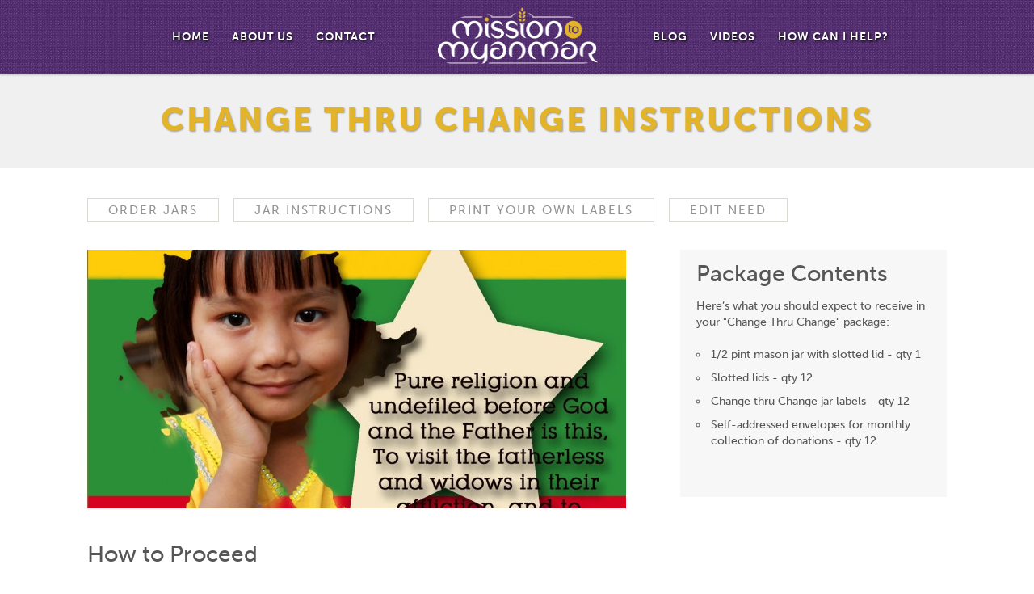

--- FILE ---
content_type: text/html; charset=UTF-8
request_url: https://missiontomyanmar.com/change-thru-change-instructions/
body_size: 9779
content:
<!DOCTYPE html>
<!--[if IE 7]> <html class="ie7 oldie" lang="en" lang="en-US" xmlns:og="http://ogp.me/ns#" xmlns:fb="http://ogp.me/ns/fb#"> <![endif]-->
<!--[if IE 8]> <html class="ie8 oldie" lang="en" lang="en-US" xmlns:og="http://ogp.me/ns#" xmlns:fb="http://ogp.me/ns/fb#"> <![endif]-->
<!--[if IE 9]> <html class="ie9" lang="en" lang="en-US" xmlns:og="http://ogp.me/ns#" xmlns:fb="http://ogp.me/ns/fb#"> <![endif]-->
<!--[if gt IE 9]><!--> <html lang="en" lang="en-US" xmlns:og="http://ogp.me/ns#" xmlns:fb="http://ogp.me/ns/fb#"> <!--<![endif]-->
<head>
	<meta charset="UTF-8" />
	<meta name="viewport" content="width=device-width" />
	
	<title>Change Thru Change Instructions | Mission to Myanmar</title>
	
	<link rel="profile" href="http://gmpg.org/xfn/11" />
	<link rel="pingback" href="https://missiontomyanmar.com/xmlrpc.php" />
	
	<!--[if lt IE 9]>
	<script src="https://missiontomyanmar.com/wp-content/themes/fundify/js/html5.js" type="text/javascript"></script>
	<![endif]-->

		<link rel='stylesheet' id='less-style-css'  href='/wp-content/themes/fundify/mystyle.css' type='text/css' media='all' />

<!-- Google Tag Manager -->
<script>(function(w,d,s,l,i){w[l]=w[l]||[];w[l].push({'gtm.start':
new Date().getTime(),event:'gtm.js'});var f=d.getElementsByTagName(s)[0],
j=d.createElement(s),dl=l!='dataLayer'?'&l='+l:'';j.async=true;j.src=
'https://www.googletagmanager.com/gtm.js?id='+i+dl;f.parentNode.insertBefore(j,f);
})(window,document,'script','dataLayer','GTM-KLHV8C2');</script>
<!-- End Google Tag Manager -->
	<link rel='dns-prefetch' href='//fonts.googleapis.com' />
<link rel='dns-prefetch' href='//s.w.org' />
<link rel="alternate" type="application/rss+xml" title="Mission to Myanmar &raquo; Feed" href="https://missiontomyanmar.com/feed/" />
<link rel="alternate" type="application/rss+xml" title="Mission to Myanmar &raquo; Comments Feed" href="https://missiontomyanmar.com/comments/feed/" />
<!-- This site is powered by Shareaholic - https://shareaholic.com -->
<script type='text/javascript' data-cfasync='false'>
  //<![CDATA[
    _SHR_SETTINGS = {"endpoints":{"local_recs_url":"https:\/\/missiontomyanmar.com\/wp-admin\/admin-ajax.php?action=shareaholic_permalink_related","share_counts_url":"https:\/\/missiontomyanmar.com\/wp-admin\/admin-ajax.php?action=shareaholic_share_counts_api"}};

    (function() {
      var shr = document.createElement('script');
      shr.setAttribute('data-cfasync', 'false');
      shr.src = '//dsms0mj1bbhn4.cloudfront.net/assets/pub/shareaholic.js';
      shr.type = 'text/javascript'; shr.async = 'true';
      
      shr.onload = shr.onreadystatechange = function() {
        var rs = this.readyState;
        if (rs && rs != 'complete' && rs != 'loaded') return;
        var site_id = 'cd3b45b16849404d08e0e50b5f7271dd';
        try { Shareaholic.init(site_id); } catch (e) {}
      };
      var s = document.getElementsByTagName('script')[0];
      s.parentNode.insertBefore(shr, s);
    })();
  //]]>
</script>

<!-- Shareaholic Content Tags -->
<meta name='shareaholic:site_name' content='Mission to Myanmar' />
<meta name='shareaholic:language' content='en-US' />
<meta name='shareaholic:url' content='https://missiontomyanmar.com/change-thru-change-instructions/' />
<meta name='shareaholic:article_published_time' content='2014-04-07T23:09:51+00:00' />
<meta name='shareaholic:article_modified_time' content='2024-07-23T16:24:27+00:00' />
<meta name='shareaholic:shareable_page' content='true' />
<meta name='shareaholic:article_author_name' content='admin' />
<meta name='shareaholic:site_id' content='cd3b45b16849404d08e0e50b5f7271dd' />
<meta name='shareaholic:wp_version' content='7.6.1.8' />
<meta name='shareaholic:image' content='https://missiontomyanmar.com/wp-content/uploads/2014/04/2015-Myanmar-Sticker-JPG-743x1024.jpg' />
<!-- Shareaholic Content Tags End -->

<!-- Shareaholic Open Graph Tags -->
<meta property='og:image' content='https://missiontomyanmar.com/wp-content/uploads/2014/04/2015-Myanmar-Sticker-JPG-743x1024.jpg' />
<!-- Shareaholic Open Graph Tags End -->
		<script type="text/javascript">
			window._wpemojiSettings = {"baseUrl":"https:\/\/s.w.org\/images\/core\/emoji\/11.2.0\/72x72\/","ext":".png","svgUrl":"https:\/\/s.w.org\/images\/core\/emoji\/11.2.0\/svg\/","svgExt":".svg","source":{"concatemoji":"https:\/\/missiontomyanmar.com\/wp-includes\/js\/wp-emoji-release.min.js?ver=5.1.11"}};
			!function(e,a,t){var n,r,o,i=a.createElement("canvas"),p=i.getContext&&i.getContext("2d");function s(e,t){var a=String.fromCharCode;p.clearRect(0,0,i.width,i.height),p.fillText(a.apply(this,e),0,0);e=i.toDataURL();return p.clearRect(0,0,i.width,i.height),p.fillText(a.apply(this,t),0,0),e===i.toDataURL()}function c(e){var t=a.createElement("script");t.src=e,t.defer=t.type="text/javascript",a.getElementsByTagName("head")[0].appendChild(t)}for(o=Array("flag","emoji"),t.supports={everything:!0,everythingExceptFlag:!0},r=0;r<o.length;r++)t.supports[o[r]]=function(e){if(!p||!p.fillText)return!1;switch(p.textBaseline="top",p.font="600 32px Arial",e){case"flag":return s([55356,56826,55356,56819],[55356,56826,8203,55356,56819])?!1:!s([55356,57332,56128,56423,56128,56418,56128,56421,56128,56430,56128,56423,56128,56447],[55356,57332,8203,56128,56423,8203,56128,56418,8203,56128,56421,8203,56128,56430,8203,56128,56423,8203,56128,56447]);case"emoji":return!s([55358,56760,9792,65039],[55358,56760,8203,9792,65039])}return!1}(o[r]),t.supports.everything=t.supports.everything&&t.supports[o[r]],"flag"!==o[r]&&(t.supports.everythingExceptFlag=t.supports.everythingExceptFlag&&t.supports[o[r]]);t.supports.everythingExceptFlag=t.supports.everythingExceptFlag&&!t.supports.flag,t.DOMReady=!1,t.readyCallback=function(){t.DOMReady=!0},t.supports.everything||(n=function(){t.readyCallback()},a.addEventListener?(a.addEventListener("DOMContentLoaded",n,!1),e.addEventListener("load",n,!1)):(e.attachEvent("onload",n),a.attachEvent("onreadystatechange",function(){"complete"===a.readyState&&t.readyCallback()})),(n=t.source||{}).concatemoji?c(n.concatemoji):n.wpemoji&&n.twemoji&&(c(n.twemoji),c(n.wpemoji)))}(window,document,window._wpemojiSettings);
		</script>
		<style type="text/css">
img.wp-smiley,
img.emoji {
	display: inline !important;
	border: none !important;
	box-shadow: none !important;
	height: 1em !important;
	width: 1em !important;
	margin: 0 .07em !important;
	vertical-align: -0.1em !important;
	background: none !important;
	padding: 0 !important;
}
</style>
	<link rel='stylesheet' id='easy-modal-site-css'  href='https://missiontomyanmar.com/wp-content/plugins/easy-modal/assets/styles/easy-modal-site.css?ver=0.1' type='text/css' media='all' />
<link rel='stylesheet' id='wp-block-library-css'  href='https://missiontomyanmar.com/wp-includes/css/dist/block-library/style.min.css?ver=5.1.11' type='text/css' media='all' />
<link rel='stylesheet' id='ayvpp-style-css'  href='https://missiontomyanmar.com/wp-content/plugins/automatic-video-posts/css/style.css?ver=4.0' type='text/css' media='all' />
<link rel='stylesheet' id='category-posts-css'  href='https://missiontomyanmar.com/wp-content/plugins/category-posts/cat-posts.css?ver=5.1.11' type='text/css' media='all' />
<link rel='stylesheet' id='contact-form-7-css'  href='https://missiontomyanmar.com/wp-content/plugins/contact-form-7/includes/css/styles.css?ver=4.2.2' type='text/css' media='all' />
<link rel='stylesheet' id='edd-styles-css'  href='https://missiontomyanmar.com/wp-content/plugins/easy-digital-downloads/templates/edd.min.css?ver=1.9.8' type='text/css' media='all' />
<link rel='stylesheet' id='gllrStylesheet-css'  href='https://missiontomyanmar.com/wp-content/plugins/gallery-plugin/css/stylesheet.css?ver=5.1.11' type='text/css' media='all' />
<link rel='stylesheet' id='gllrFancyboxStylesheet-css'  href='https://missiontomyanmar.com/wp-content/plugins/gallery-plugin/fancybox/jquery.fancybox-1.3.4.css?ver=5.1.11' type='text/css' media='all' />
<link rel='stylesheet' id='tm-lcptu-styles-css'  href='https://missiontomyanmar.com/wp-content/plugins/latest-custom-post-type-updates/css/tm_lcptu_basic_styles.css?ver=1.3.0' type='text/css' media='all' />
<link rel='stylesheet' id='mc4wp-form-basic-css'  href='https://missiontomyanmar.com/wp-content/plugins/mailchimp-for-wp/assets/css/form-basic.css?ver=4.9.11' type='text/css' media='all' />
<link rel='stylesheet' id='fundify-fonts-css'  href='https://fonts.googleapis.com/css?family=Oswald%7CLato%3A400%2C700&#038;ver=5.1.11' type='text/css' media='all' />
<link rel='stylesheet' id='fundify-entypo-css'  href='https://missiontomyanmar.com/wp-content/themes/fundify/css/entypo.css?ver=5.1.11' type='text/css' media='all' />
<link rel='stylesheet' id='fundify-style-css'  href='https://missiontomyanmar.com/wp-content/themes/fundify/style.css?ver=5.1.11' type='text/css' media='all' />
<style id='fundify-style-inline-css' type='text/css'>

		.sort-tabs .dropdown .current, 
		.sort-tabs li a:hover, 
		.sort-tabs li a.selected,
		.entry-content a,
		.edd_price_options .backer-count,
		#sidebar .widget-bio .author-bio-links li a,
		.share-link:hover:before,
		a.page-numbers:hover,
		#sidebar .widget ul li a {
			color: #04937f;
		}

		#home-page-featured h1 span,
		#title-image h1 span,
		.bar span,
		input[type=submit]:not(#searchsubmit),
		.btn-green,
		.entry-content .button:not(.add_media),
		.edd-add-to-cart {
			background: #04937f;
		}

		#home-page-featured h1 span,
		#title-image h1 span {
			box-shadow: 20px 0 0 #04937f, -20px 0 0 #04937f;
		}

		.sort-tabs li a:hover, 
		.sort-tabs li a.selected {
			border-color: #04937f;
		}

		#footer,
		#footer a,
		#footer h3 {
			color: #005a4d;
		}

		#footer input[type=text],
		#footer input[type=email] {
			background-color: #005a4d;
		}

		#footer input[type=submit] {
			background-color: #005a4d;
		}

			#footer {
				background-color: #04937f;
				background-image: url(http://new.missiontomyanmar.com/wp-content/themes/fundify/images/bg_footer.jpg);
				background-repeat: repeat;
				background-position-x: top;
			}
</style>
<link rel='stylesheet' id='fundify-responsive-css'  href='https://missiontomyanmar.com/wp-content/themes/fundify/css/responsive.css?ver=5.1.11' type='text/css' media='all' />
<link rel='stylesheet' id='youtube-channel-gallery-css'  href='https://missiontomyanmar.com/wp-content/plugins/youtube-channel-gallery/styles.css?ver=5.1.11' type='text/css' media='all' />
<link rel='stylesheet' id='jquery.magnific-popup-css'  href='https://missiontomyanmar.com/wp-content/plugins/youtube-channel-gallery/magnific-popup.css?ver=5.1.11' type='text/css' media='all' />
<script type='text/javascript' src='https://missiontomyanmar.com/wp-includes/js/jquery/jquery.js?ver=1.12.4'></script>
<script type='text/javascript' src='https://missiontomyanmar.com/wp-includes/js/jquery/jquery-migrate.min.js?ver=1.4.1'></script>
<script type='text/javascript'>
/* <![CDATA[ */
var edd_scripts = {"ajaxurl":"https:\/\/missiontomyanmar.com\/wp-admin\/admin-ajax.php","ajax_nonce":"f7e53adcac","position_in_cart":"","already_in_cart_message":"You have already added this item to your cart","empty_cart_message":"Your cart is empty","loading":"Loading","select_option":"Please select an option","ajax_loader":"https:\/\/missiontomyanmar.com\/wp-content\/plugins\/easy-digital-downloads\/assets\/images\/loading.gif","is_checkout":"0","default_gateway":"paypal","redirect_to_checkout":"1","checkout_page":"https:\/\/missiontomyanmar.com\/checkout\/","permalinks":"1"};
/* ]]> */
</script>
<script type='text/javascript' src='https://missiontomyanmar.com/wp-content/plugins/easy-digital-downloads/assets/js/edd-ajax.min.js?ver=1.9.8'></script>
<script type='text/javascript' src='https://missiontomyanmar.com/wp-content/plugins/gallery-plugin/fancybox/jquery.mousewheel-3.0.4.pack.js?ver=5.1.11'></script>
<script type='text/javascript' src='https://missiontomyanmar.com/wp-content/plugins/gallery-plugin/fancybox/jquery.fancybox-1.3.4.pack.js?ver=5.1.11'></script>
<script type='text/javascript'>
/* <![CDATA[ */
var atcfSettings = {"pages":{"is_submission":true,"is_campaign":false},"submit":[{"i18n":{"oneReward":"At least one reward is required."}}]};
/* ]]> */
</script>
<script type='text/javascript' src='https://missiontomyanmar.com/wp-content/plugins/appthemer-crowdfunding/assets/js/crowdfunding.js?ver=5.1.11'></script>
<link rel='https://api.w.org/' href='https://missiontomyanmar.com/wp-json/' />
<link rel="EditURI" type="application/rsd+xml" title="RSD" href="https://missiontomyanmar.com/xmlrpc.php?rsd" />
<link rel="wlwmanifest" type="application/wlwmanifest+xml" href="https://missiontomyanmar.com/wp-includes/wlwmanifest.xml" /> 
<meta name="generator" content="WordPress 5.1.11" />
<link rel="canonical" href="https://missiontomyanmar.com/change-thru-change-instructions/" />
<link rel='shortlink' href='https://missiontomyanmar.com/?p=948' />
<link rel="alternate" type="application/json+oembed" href="https://missiontomyanmar.com/wp-json/oembed/1.0/embed?url=https%3A%2F%2Fmissiontomyanmar.com%2Fchange-thru-change-instructions%2F" />
<link rel="alternate" type="text/xml+oembed" href="https://missiontomyanmar.com/wp-json/oembed/1.0/embed?url=https%3A%2F%2Fmissiontomyanmar.com%2Fchange-thru-change-instructions%2F&#038;format=xml" />
<meta name="generator" content="Easy Digital Downloads v1.9.8" />
		<!-- Start ios -->
		<script type="text/javascript">
			(function($){
				$(document).ready( function() {
					$( '#fancybox-overlay' ).css({
						'width' : $(document).width()
					});	
				});	
			})(jQuery);
		</script>
		<!-- End ios -->
	<style type="text/css" id="custom-background-css">
body.custom-background { background-image: url("https://new.missiontomyanmar.com/wp-content/themes/fundify/images/bg_body.jpg"); background-position: left top; background-size: auto; background-repeat: repeat; background-attachment: fixed; }
</style>
	
<!-- START - Facebook Open Graph, Google+ and Twitter Card Tags 1.6.3 -->
<meta property="og:locale" content="en_US"/>
<meta property="og:site_name" content="Mission to Myanmar"/>
<meta property="og:title" content="Change Thru Change Instructions"/>
<meta itemprop="name" content="Change Thru Change Instructions"/>
<meta property="og:url" content="https://missiontomyanmar.com/change-thru-change-instructions/"/>
<meta property="og:type" content="article"/>
<meta property="og:description" content="How to Proceed
After receiving the packet, please do the following:
1Purchase a set of 12 pint small-mouth mason jars with lid rings.


Try to find smooth sided jars because the stickers will adhere better to them. We suggest using Walmart “Mainstays” brand jars instead of “Ball” brand jars, or"/>
<meta itemprop="description" content="How to Proceed
After receiving the packet, please do the following:
1Purchase a set of 12 pint small-mouth mason jars with lid rings.


Try to find smooth sided jars because the stickers will adhere better to them. We suggest using Walmart “Mainstays” brand jars instead of “Ball” brand jars, or"/>
<meta property="og:image" content="https://missiontomyanmar.com/wp-content/uploads/2014/04/2015-Myanmar-Sticker-JPG.jpg"/>
<meta itemprop="image" content="https://missiontomyanmar.com/wp-content/uploads/2014/04/2015-Myanmar-Sticker-JPG.jpg"/>
<!-- END - Facebook Open Graph, Google+ and Twitter Card Tags -->


	<script type="text/javascript" src="//use.typekit.net/cvj2oep.js"></script>
	<script type="text/javascript">try{Typekit.load();}catch(e){}</script>

  <script>
	var $ = jQuery;
	$(document).ready(function() {
		$('#donate').unbind('click').click(function(event) {
	  		event.preventDefault();
	  		$('#donateform').submit();
		});
	});
  </script>
</head>
<body class="page-template page-template-page-templates page-template-change-thru-change page-template-page-templateschange-thru-change-php page page-id-948 custom-background fixed-header">
<!-- Google Tag Manager (noscript) -->
<noscript><iframe src="https://www.googletagmanager.com/ns.html?id=GTM-KLHV8C2"
height="0" width="0" style="display:none;visibility:hidden"></iframe></noscript>
<!-- End Google Tag Manager (noscript) -->
<div id="fb-root"></div>
<script>(function(d, s, id) {
  var js, fjs = d.getElementsByTagName(s)[0];
  if (d.getElementById(id)) return;
  js = d.createElement(s); js.id = id;
  js.src = "//connect.facebook.net/en_US/sdk.js#xfbml=1&appId=395686220492821&version=v2.0";
  fjs.parentNode.insertBefore(js, fjs);
}(document, 'script', 'facebook-jssdk'));</script>

<div id="page" class="hfeed site">
	
	<header id="header" class="site-header" role="banner">
		<div class="container">
			<a href="#" class="menu-toggle"><i class="icon-menu"></i></a>

					<a class="header-image" href="https://missiontomyanmar.com/" title="Mission to Myanmar" rel="home">
					  <img src="/wp-content/uploads/2014/05/topnavlogo.png" width="200" height="70" alt="" />
					</a>

                        <nav id="menu">
                                <ul id="menu-left-nav" class="menu"><li id="menu-item-722" class="menu-item menu-item-type-custom menu-item-object-custom menu-item-722"><a href="/">Home</a></li>
<li id="menu-item-1112" class="menu-item menu-item-type-post_type menu-item-object-page menu-item-has-children menu-item-1112"><a href="https://missiontomyanmar.com/about/why-myanmar/">About Us</a>
<ul class="sub-menu">
	<li id="menu-item-1183" class="menu-item menu-item-type-post_type menu-item-object-page menu-item-1183"><a href="https://missiontomyanmar.com/about/where-is-myanmar/">Where is Myanmar?</a></li>
	<li id="menu-item-1690" class="menu-item menu-item-type-post_type menu-item-object-page menu-item-1690"><a href="https://missiontomyanmar.com/foundation-farms/">Foundation Farms</a></li>
	<li id="menu-item-1064" class="menu-item menu-item-type-post_type menu-item-object-page menu-item-1064"><a href="https://missiontomyanmar.com/about/why-myanmar/">Why Myanmar?</a></li>
	<li id="menu-item-731" class="menu-item menu-item-type-post_type menu-item-object-page menu-item-731"><a href="https://missiontomyanmar.com/about/philosophy/">Our Philosophy</a></li>
	<li id="menu-item-1056" class="menu-item menu-item-type-post_type menu-item-object-page menu-item-1056"><a href="https://missiontomyanmar.com/about/about-the-organizers/">About The Organizers</a></li>
	<li id="menu-item-1278" class="menu-item menu-item-type-post_type menu-item-object-page menu-item-1278"><a href="https://missiontomyanmar.com/about/medical-missions-myanmar/">Medical Missions Myanmar</a></li>
	<li id="menu-item-1651" class="menu-item menu-item-type-post_type menu-item-object-page menu-item-1651"><a href="https://missiontomyanmar.com/reformation-theological-seminary-of-yangon/">Reformation Theological Seminary of Yangon</a></li>
	<li id="menu-item-10569" class="menu-item menu-item-type-post_type menu-item-object-post menu-item-10569"><a href="https://missiontomyanmar.com/financial_report/">2013 &#8211; 2015 Financial Report</a></li>
</ul>
</li>
<li id="menu-item-1107" class="menu-item menu-item-type-post_type menu-item-object-page menu-item-1107"><a href="https://missiontomyanmar.com/contact/">Contact</a></li>
</ul>                                <ul id="menu-right-nav" class="right"><li id="menu-item-721" class="menu-item menu-item-type-taxonomy menu-item-object-category menu-item-721"><a href="https://missiontomyanmar.com/category/uncategorized/">Blog</a></li>
<li id="menu-item-717" class="menu-item menu-item-type-taxonomy menu-item-object-category menu-item-717"><a href="https://missiontomyanmar.com/category/videos/">Videos</a></li>
<li id="menu-item-1108" class="menu-item menu-item-type-custom menu-item-object-custom menu-item-has-children menu-item-1108"><a href="/campaigns">How Can I Help?</a>
<ul class="sub-menu">
	<li id="menu-item-1109" class="menu-item menu-item-type-post_type menu-item-object-page menu-item-1109"><a href="https://missiontomyanmar.com/will-my-mite-matter/">Will My &#8220;Mite&#8221; Matter?</a></li>
	<li id="menu-item-1282" class="menu-item menu-item-type-custom menu-item-object-custom menu-item-1282"><a href="/campaigns">Needs You Can Give To</a></li>
	<li id="menu-item-2248" class="menu-item menu-item-type-post_type menu-item-object-page menu-item-2248"><a href="https://missiontomyanmar.com/prayer-partners/">Become a Prayer Partner</a></li>
</ul>
</li>
</ul>                        </nav>
                        <!-- / navigation -->

		</div>
		<!-- / container -->
	</header>
	<!-- / header -->

	        <div class="title pattern-1">
                <div class="container">
                        <h1>Change Thru Change Instructions</h1>
                </div>
                <!-- / container -->
        </div>

	<div id="content">
		<div class="container">
<div class="sort-tabs campaign">
	<ul>
		
                        <li><a href="/campaigns/change-thru-change/" class="tabber">Order Jars</a></li>
                <!--<li><a href="/campaigns/change-thru-change-submit-funds/" class="tabber">Submit Funds</a></li>-->
                <li><a href="/change-thru-change-instructions/" class="tabber">Jar Instructions</a></li>
		<li><a href="/cfc-print-your-own/" class="tabber">Print Your Own Labels</a></li>

					<li><a href="http://new.missiontomyanmar.com/campaigns/change-thru-change-submit-funds/?edit=1">Edit Need</a></li>
		
			</ul>
</div>
                        <div id="main-content">
                                        
<article id="post-948" class="post-948 page type-page status-publish has-post-thumbnail hentry">
	  				<div class="image">
			<img width="667" height="320" src="https://missiontomyanmar.com/wp-content/uploads/2014/04/2015-Myanmar-Sticker-JPG-667x320.jpg" class="attachment-blog size-blog wp-post-image" alt="" />		</div>
		
	
	<div class="entry-content">
		
		<h2>How to Proceed</h2>
<p>After receiving the packet, please do the following:</p>
<h3><i class="count">1</i>Purchase a set of 12 pint small-mouth mason jars with lid rings.</h3>
<div class="instructionstep">
<p>Try to find smooth sided jars because the stickers will adhere better to them. We suggest using Walmart “Mainstays” brand jars instead of “Ball” brand jars, or something similar for this reason.</p>
<h4 style="margin: 0px; padding: 0px;"><a href="http://www.walmart.com/ip/Kerr-Regular-Mouth-Jars-12pk/16213403" target="_blank">Click here for info about one of the brands available at your local Walmart.</a></h4>
</div>
<h3><i class="count">2</i>Place 1 label on the side of each jar, &amp; attach the red slotted lids.</h3>
<div class="instructionstep">The red slotted lid is made to be used with the lid ring in place of the normal lid.</div>
<h3><i class="count">3</i>Print (if possible) our Myanmar Flyer and Contact Sign-up Sheet.</h3>
<div class="instructionstep">
<ul>
<li>The Flyer can be used to draw attention to the jars when placed in a public area. <strong>We have already found great success when people put the jars at their neighborhood pizza place, the gas station they visit regularly, the hardware store and places where people have change in their hands.</strong></li>
<li>Interested people can sign up for program updates on the Contact Sign-up Sheet</li>
</ul>
</div>
<h3><i class="count">4</i>Give the jars/flyers to family, friends and local businesses who want to help us raise money.</h3>
<h3><i class="count">5</i>Place the jar that came with your package in your home.</h3>
<div class="instructionstep">
<p>This jar should be placed on your table, desk, or in another visible location to remind you to&#8230;</p>
<ol>
<li>Remember Christ’s admonition to reach the lost and love your brothers and sisters</li>
<li>Pray for the orphans in Myanmar</li>
<li>Set aside money in the jar for the orphans in Myanmar.</li>
</ol>
</div>
<h3><i class="count">6</i>At the beginning of each month, collect the money from all the jars.</h3>
<div class="instructionstep">As the coordinator, you will be responsible for following up with the people to whom you gave jars, collecting the contents of the jars, and writing a check to the mission. Use the self-addressed envelopes to send the check to:</div>
<div class="instructionstep"><strong>&#8220;Foundation Church&#8221;</strong><br />
P.O. Box 261<br />
Harrisburg, OH 43126</div>
<p>We will be emailing to encourage you (especially the first few weeks) and we hope you will let us know how you are doing. Consider setting a goal to find a home for each of your jars within one or two weeks. <strong>Challenge your friends to raise more money than you</strong>. Have fun with it.</p>
<p>You can view your progress on MissionToMyanmar.com where your donations will be tracked under your unique ID.</p>
<p>Thank you again for joining us.</p>

											</div><!-- .entry-content -->
</article>

                                                                </div>
                        
<aside id="sidebar" class="widget-area" role="complementary">
	
	<div class="sidebar-widgets">
		<div id="text-6" class="widget widget_text">			<div class="textwidget"><h2 style='font-size:28px;'>Package Contents</h2>
<br>
<p>Here’s what you should expect to receive in your "Change Thru Change" package:</p>
<br>
<ul>
	<li>1/2 pint mason jar with slotted lid - qty 1</li>
	<li>Slotted lids - qty 12</li>
	<li>Change thru Change jar labels - qty 12</li>
	<li>Self-addressed envelopes for monthly collection of donations - qty 12</li>
</ul></div>
		</div>	</div>

	</aside>		</div>
		<!-- / container -->
	</div>
	<!-- / content -->
	
	<div class='above-footer' style=''>
			<div class='socialmedia'><span>Share this page:</span> <div class='shareaholic-canvas' data-app-id='6511132' data-app='share_buttons' data-title='Change Thru Change Instructions' data-link='https://missiontomyanmar.com/change-thru-change-instructions/' data-summary=''></div></div>
			<div class='likepage'><span>Like this page:</span>
				<iframe src="//www.facebook.com/plugins/like.php?href=http%3A%2F%2Fmissiontomyanmar.com%2Fchange-thru-change-instructions%2F&amp;width&amp;layout=button_count&amp;action=like&amp;show_faces=true&amp;share=false&amp;height=21&amp;appId=395686220492821" scrolling="no" frameborder="0" style="border:none; overflow:hidden; height:21px; vertical-align:top; margin-top:26px; margin-left:20px; width:100px;" allowTransparency="true"></iframe>

<!-- Place this tag where you want the +1 button to render. -->
<div class='googleplusone'><div class="g-plusone"></div></div>

<!-- Place this tag after the last +1 button tag. -->
<script type="text/javascript">
  (function() {
    var po = document.createElement('script'); po.type = 'text/javascript'; po.async = true;
    po.src = 'https://apis.google.com/js/platform.js';
    var s = document.getElementsByTagName('script')[0]; s.parentNode.insertBefore(po, s);
  })();
</script>

<!-- Facebook Pixel Code -->
<script>
!function(f,b,e,v,n,t,s)
{if(f.fbq)return;n=f.fbq=function(){n.callMethod?
n.callMethod.apply(n,arguments):n.queue.push(arguments)};
if(!f._fbq)f._fbq=n;n.push=n;n.loaded=!0;n.version='2.0';
n.queue=[];t=b.createElement(e);t.async=!0;
t.src=v;s=b.getElementsByTagName(e)[0];
s.parentNode.insertBefore(t,s)}(window,document,'script',
'https://connect.facebook.net/en_US/fbevents.js');
 fbq('init', '874503529549170'); 
fbq('track', 'PageView');
</script>
<noscript>
 <img height="1" width="1" 
src="https://www.facebook.com/tr?id=874503529549170&ev=PageView
&noscript=1"/>
</noscript>
<!-- End Facebook Pixel Code -->
<!--<iframe src="//www.facebook.com/plugins/facepile.php?app_id&amp;href=https%3A%2F%2Fwww.facebook.com%2FFacebookDevelopers&amp;action&amp;width=200&amp;height&amp;max_rows=1&amp;colorscheme=light&amp;size=small&amp;show_count=false&amp;appId=395686220492821" scrolling="no" frameborder="0" style="border:none; overflow:hidden; width:200px;" allowTransparency="true"></iframe>-->
			</div>
	</div>
	<footer id="footer">
		<div class="container">
				<div style='float:right; margin-top:-10px; width:210px;' class='visit-on-fb'>
					<div class='visituslabel'>Visit us on Facebook:</div>
					<iframe src="//www.facebook.com/plugins/likebox.php?href=https%3A%2F%2Fwww.facebook.com%2FMissionToMyanmar&amp;width=210&amp;height=62&amp;colorscheme=dark&amp;show_faces=false&amp;header=false&amp;stream=false&amp;show_border=false&amp;appId=395686220492821" scrolling="no" frameborder="0" style="border:none; overflow:hidden; height:62px;" allowTransparency="true"></iframe>
				</div>

                                                                <ul class='funded'>
                                        <!--<li><strong>26</strong> Campaigns</li>-->
                                        <!--<li></li>-->
                                </ul>
                                
                                <div class="copy">
                                        <p>&copy; Copyright Mission to Myanmar 2026</p>
                                </div>

<!--							<div class="footer-widget">
				<div id="text-3" class="widget_text">			<div class="textwidget"><div style='margin-top:12px;'>&copy; Mission To Myanmar 2014</div></div>
		</div>				</div>
							<div class="footer-widget">
				<div id="text-4" class="widget_text">			<div class="textwidget"></div>
		</div>				</div>
							<div class="footer-widget">
				<div id="text-5" class="widget_text">			<div class="textwidget"></div>
		</div>				</div>
						
			<div class="last-widget">
			</div>-->
		</div>
		<!-- / container -->
	</footer>
	<!-- / footer -->

	<div id="eModal-1" class="emodal theme-1 custom" data-emodal="{&quot;id&quot;:&quot;1&quot;,&quot;theme_id&quot;:&quot;1&quot;,&quot;meta&quot;:{&quot;id&quot;:&quot;1&quot;,&quot;modal_id&quot;:&quot;1&quot;,&quot;display&quot;:{&quot;size&quot;:&quot;custom&quot;,&quot;custom_width&quot;:655,&quot;custom_width_unit&quot;:&quot;px&quot;,&quot;custom_height&quot;:376,&quot;custom_height_unit&quot;:&quot;px&quot;,&quot;animation&quot;:{&quot;type&quot;:&quot;fade&quot;,&quot;speed&quot;:&quot;350&quot;,&quot;origin&quot;:&quot;bottom&quot;},&quot;overlay_disabled&quot;:0,&quot;custom_height_auto&quot;:0,&quot;location&quot;:&quot;center top&quot;,&quot;position&quot;:{&quot;top&quot;:250,&quot;left&quot;:250,&quot;bottom&quot;:250,&quot;right&quot;:250,&quot;fixed&quot;:0}},&quot;close&quot;:{&quot;overlay_click&quot;:1,&quot;esc_press&quot;:1,&quot;disabled&quot;:0}}}"><div class="emodal-content"><p><iframe width="640" height="360" src="https://www.youtube.com/embed/qnG6HGep4R8" title="YouTube video player" frameborder="0" allow="accelerometer; autoplay; clipboard-write; encrypted-media; gyroscope; picture-in-picture" allowfullscreen></iframe></p>
</div><a class="emodal-close">&#215;</a></div>
<div id="login-modal-wrap" class="modal-login fundify-modal">
	<h2 class="modal-title">Change Thru Change Instructions</h2>

	<h2>How to Proceed</h2>
<p>After receiving the packet, please do the following:</p>
<h3><i class="count">1</i>Purchase a set of 12 pint small-mouth mason jars with lid rings.</h3>
<div class="instructionstep">
<p>Try to find smooth sided jars because the stickers will adhere better to them. We suggest using Walmart “Mainstays” brand jars instead of “Ball” brand jars, or something similar for this reason.</p>
<h4 style="margin: 0px; padding: 0px;"><a href="http://www.walmart.com/ip/Kerr-Regular-Mouth-Jars-12pk/16213403" target="_blank">Click here for info about one of the brands available at your local Walmart.</a></h4>
</div>
<h3><i class="count">2</i>Place 1 label on the side of each jar, &amp; attach the red slotted lids.</h3>
<div class="instructionstep">The red slotted lid is made to be used with the lid ring in place of the normal lid.</div>
<h3><i class="count">3</i>Print (if possible) our Myanmar Flyer and Contact Sign-up Sheet.</h3>
<div class="instructionstep">
<ul>
<li>The Flyer can be used to draw attention to the jars when placed in a public area. <strong>We have already found great success when people put the jars at their neighborhood pizza place, the gas station they visit regularly, the hardware store and places where people have change in their hands.</strong></li>
<li>Interested people can sign up for program updates on the Contact Sign-up Sheet</li>
</ul>
</div>
<h3><i class="count">4</i>Give the jars/flyers to family, friends and local businesses who want to help us raise money.</h3>
<h3><i class="count">5</i>Place the jar that came with your package in your home.</h3>
<div class="instructionstep">
<p>This jar should be placed on your table, desk, or in another visible location to remind you to&#8230;</p>
<ol>
<li>Remember Christ’s admonition to reach the lost and love your brothers and sisters</li>
<li>Pray for the orphans in Myanmar</li>
<li>Set aside money in the jar for the orphans in Myanmar.</li>
</ol>
</div>
<h3><i class="count">6</i>At the beginning of each month, collect the money from all the jars.</h3>
<div class="instructionstep">As the coordinator, you will be responsible for following up with the people to whom you gave jars, collecting the contents of the jars, and writing a check to the mission. Use the self-addressed envelopes to send the check to:</div>
<div class="instructionstep"><strong>&#8220;Foundation Church&#8221;</strong><br />
P.O. Box 261<br />
Harrisburg, OH 43126</div>
<p>We will be emailing to encourage you (especially the first few weeks) and we hope you will let us know how you are doing. Consider setting a goal to find a home for each of your jars within one or two weeks. <strong>Challenge your friends to raise more money than you</strong>. Have fun with it.</p>
<p>You can view your progress on MissionToMyanmar.com where your donations will be tracked under your unique ID.</p>
<p>Thank you again for joining us.</p>
</div>
<div id="register-modal-wrap" class="modal-register fundify-modal">
	<h2 class="modal-title">Change Thru Change Instructions</h2>

	<h2>How to Proceed</h2>
<p>After receiving the packet, please do the following:</p>
<h3><i class="count">1</i>Purchase a set of 12 pint small-mouth mason jars with lid rings.</h3>
<div class="instructionstep">
<p>Try to find smooth sided jars because the stickers will adhere better to them. We suggest using Walmart “Mainstays” brand jars instead of “Ball” brand jars, or something similar for this reason.</p>
<h4 style="margin: 0px; padding: 0px;"><a href="http://www.walmart.com/ip/Kerr-Regular-Mouth-Jars-12pk/16213403" target="_blank">Click here for info about one of the brands available at your local Walmart.</a></h4>
</div>
<h3><i class="count">2</i>Place 1 label on the side of each jar, &amp; attach the red slotted lids.</h3>
<div class="instructionstep">The red slotted lid is made to be used with the lid ring in place of the normal lid.</div>
<h3><i class="count">3</i>Print (if possible) our Myanmar Flyer and Contact Sign-up Sheet.</h3>
<div class="instructionstep">
<ul>
<li>The Flyer can be used to draw attention to the jars when placed in a public area. <strong>We have already found great success when people put the jars at their neighborhood pizza place, the gas station they visit regularly, the hardware store and places where people have change in their hands.</strong></li>
<li>Interested people can sign up for program updates on the Contact Sign-up Sheet</li>
</ul>
</div>
<h3><i class="count">4</i>Give the jars/flyers to family, friends and local businesses who want to help us raise money.</h3>
<h3><i class="count">5</i>Place the jar that came with your package in your home.</h3>
<div class="instructionstep">
<p>This jar should be placed on your table, desk, or in another visible location to remind you to&#8230;</p>
<ol>
<li>Remember Christ’s admonition to reach the lost and love your brothers and sisters</li>
<li>Pray for the orphans in Myanmar</li>
<li>Set aside money in the jar for the orphans in Myanmar.</li>
</ol>
</div>
<h3><i class="count">6</i>At the beginning of each month, collect the money from all the jars.</h3>
<div class="instructionstep">As the coordinator, you will be responsible for following up with the people to whom you gave jars, collecting the contents of the jars, and writing a check to the mission. Use the self-addressed envelopes to send the check to:</div>
<div class="instructionstep"><strong>&#8220;Foundation Church&#8221;</strong><br />
P.O. Box 261<br />
Harrisburg, OH 43126</div>
<p>We will be emailing to encourage you (especially the first few weeks) and we hope you will let us know how you are doing. Consider setting a goal to find a home for each of your jars within one or two weeks. <strong>Challenge your friends to raise more money than you</strong>. Have fun with it.</p>
<p>You can view your progress on MissionToMyanmar.com where your donations will be tracked under your unique ID.</p>
<p>Thank you again for joining us.</p>
</div><script type='text/javascript' src='https://missiontomyanmar.com/wp-includes/js/jquery/ui/core.min.js?ver=1.11.4'></script>
<script type='text/javascript' src='https://missiontomyanmar.com/wp-includes/js/jquery/ui/position.min.js?ver=1.11.4'></script>
<script type='text/javascript' src='https://missiontomyanmar.com/wp-content/plugins/easy-modal/assets/scripts/jquery.transit.min.js?ver=0.9.11'></script>
<script type='text/javascript'>
/* <![CDATA[ */
var emodal_themes = [];
emodal_themes = {"1":{"id":"1","theme_id":"1","overlay":{"background":{"color":"#000000","opacity":92}},"container":{"padding":0,"background":{"color":"#ffffff","opacity":50},"border":{"style":"solid","color":"#888888","width":5,"radius":7},"boxshadow":{"inset":"no","horizontal":0,"vertical":0,"blur":50,"spread":0,"color":"","opacity":50}},"close":{"padding":3,"text":"\u00d7","location":"topright","background":{"color":"#000000","opacity":50},"border":{"radius":10,"style":"none","color":"","width":3},"font":{"color":"#ffffff","size":15,"family":"Sans-Serif"},"position":{"top":"0","left":"0","bottom":"0","right":"0"},"boxshadow":{"inset":"no","horizontal":0,"vertical":0,"blur":50,"spread":0,"color":"","opacity":50},"textshadow":{"horizontal":0,"vertical":0,"blur":50,"color":"","opacity":50}},"title":{"font":{"color":"#F0532B","size":32,"family":"Tahoma"},"text":{"align":"left"},"textshadow":{"horizontal":0,"vertical":0,"blur":50,"color":"","opacity":50}},"content":{"font":{"color":"#F0532B","family":"Sans-Serif"}}}};;
/* ]]> */
</script>
<script type='text/javascript' src='https://missiontomyanmar.com/wp-content/plugins/easy-modal/assets/scripts/easy-modal-site.js?defer&#038;ver=2' defer='defer'></script>
<script type='text/javascript' src='https://missiontomyanmar.com/wp-content/plugins/automatic-video-posts/js/scripts.js?ver=1.0'></script>
<script type='text/javascript' src='https://missiontomyanmar.com/wp-content/plugins/contact-form-7/includes/js/jquery.form.min.js?ver=3.51.0-2014.06.20'></script>
<script type='text/javascript'>
/* <![CDATA[ */
var _wpcf7 = {"loaderUrl":"https:\/\/missiontomyanmar.com\/wp-content\/plugins\/contact-form-7-mailchimp-extension\/assets\/images\/fading-squares.gif","sending":"Sending ...","cached":"1"};
/* ]]> */
</script>
<script type='text/javascript' src='https://missiontomyanmar.com/wp-content/plugins/contact-form-7/includes/js/scripts.js?ver=4.2.2'></script>
<script type='text/javascript' src='https://missiontomyanmar.com/wp-includes/js/imagesloaded.min.js?ver=3.2.0'></script>
<script type='text/javascript' src='https://missiontomyanmar.com/wp-includes/js/masonry.min.js?ver=3.3.2'></script>
<script type='text/javascript' src='https://missiontomyanmar.com/wp-includes/js/jquery/jquery.masonry.min.js?ver=3.1.2b'></script>
<script type='text/javascript' src='https://missiontomyanmar.com/wp-content/themes/fundify/js/jquery.magnific-popup.min.js?ver=2.1.4'></script>
<script type='text/javascript' src='https://missiontomyanmar.com/wp-content/themes/fundify/js/fundify.js?ver=20130522'></script>
<script type='text/javascript' src='https://missiontomyanmar.com/wp-includes/js/wp-embed.min.js?ver=5.1.11'></script>

        </body>
</html>

<!-- Performance optimized by W3 Total Cache. Learn more: http://www.w3-edge.com/wordpress-plugins/

Page Caching using apc
Database Caching using apc
Object Caching 1760/1937 objects using apc

 Served from: missiontomyanmar.com @ 2026-01-21 04:06:19 by W3 Total Cache -->

--- FILE ---
content_type: text/html; charset=utf-8
request_url: https://accounts.google.com/o/oauth2/postmessageRelay?parent=https%3A%2F%2Fmissiontomyanmar.com&jsh=m%3B%2F_%2Fscs%2Fabc-static%2F_%2Fjs%2Fk%3Dgapi.lb.en.2kN9-TZiXrM.O%2Fd%3D1%2Frs%3DAHpOoo_B4hu0FeWRuWHfxnZ3V0WubwN7Qw%2Fm%3D__features__
body_size: 163
content:
<!DOCTYPE html><html><head><title></title><meta http-equiv="content-type" content="text/html; charset=utf-8"><meta http-equiv="X-UA-Compatible" content="IE=edge"><meta name="viewport" content="width=device-width, initial-scale=1, minimum-scale=1, maximum-scale=1, user-scalable=0"><script src='https://ssl.gstatic.com/accounts/o/2580342461-postmessagerelay.js' nonce="m5XLSeXhGBlUvTVhGo3EJA"></script></head><body><script type="text/javascript" src="https://apis.google.com/js/rpc:shindig_random.js?onload=init" nonce="m5XLSeXhGBlUvTVhGo3EJA"></script></body></html>

--- FILE ---
content_type: text/css
request_url: https://missiontomyanmar.com/wp-content/themes/fundify/mystyle.css
body_size: 13064
content:
/*h2, h3, h4 { color:@purple; font-weight:500; }
h2 > span, h3 > span, h4 > span { color:@yellow; }*//* Normalized Styles
------------------------------------------------------------------------------*//* Container
------------------------------------------------------------------------------*//* Clearing floats *//* Header
------------------------------------------------------------------------------*//* Navigation
------------------------------------------------------------------------------*//* Content
------------------------------------------------------------------------------*//*	background: url(images/bg_title.png) repeat;*//*	background: url(images/bg_title_2.png) repeat;*//*	background: url(images/bg_title_3.png) repeat;*//*	background: url(images/bg_title_4.png) repeat;*//*border-top: 4px double #dbd9d4;*//*box-shadow: rgba(0, 0, 0, .20) 0 0 5px;*//* Footer
------------------------------------------------------------------------------*//**
 * EDD
 *//** Single Contribute *//** Contribute *//**
 * 8.0 Modals
 * ----------------------------------------------------------------------------
 *//* Magnific Popup CSS *//* Main image in popup *//* The shadow behind the image *//**
   * Remove all paddings around the image on small screen
   *//*body.home .site-header { position:relative !important; top:0px !important; }
body.home { padding-top:0px !important; }*//*.post-type-archive-download #projects section > div { display:inline-block; }
.post-type-archive-download #projects section article { display:inline-block; float:none; }*//*.frontpage-mid { position:relative; display:block; text-align:center; width:100%; }
.frontpage-quote { text-align:left; margin-bottom:40px; margin-top:10px; font-size:20px; font-weight:300; line-height:130%; font-style:italic; vertical-align:top; margin-right:470px; }
.frontpage-mid .contribute-now { display:inline-block; margin-left:0px !important; margin-right:0px !important; }
.shareaholic-canvas { display:inline-block; width:330px; }
.shareaholic-share-buttons-container { text-align:right !important; }
.frontpage-mid-right { display:block; position:absolute; width:470px; top:-10px; right:0px; text-align:right; }*//*@media all and (max-width: 1060px) {
	.shareaholic-canvas { width:280px; }
	.shareaholic-canvas li[data-service=email_this] { display:none !important; }
	.frontpage-quote { margin-right:420px; }
	.frontpage-mid-right { width:420px; }
}

@media all and (max-width: 1060px) {
        .shareaholic-canvas { width:230px; }
        .shareaholic-canvas li[data-service=linkedin] { display:none !important; }
        .frontpage-quote { margin-right:370px; }
        .frontpage-mid-right { width:370px; }
}

@media all and (max-width: 950px) {
        .shareaholic-canvas { width:170px; }
        .shareaholic-canvas li[data-service=pinterest] { display:none !important; }
        .frontpage-quote { margin-right:300px; }
        .frontpage-mid-right { width:300px; }
}

@media all and (max-width: 875px) {
	.frontpage-quote { font-size:18px; margin-top:13px; }
	.frontpage-mid-right { top:-13px; }
}

@media all and (max-width: 840px) {
	.frontpage-quote { font-size:20px; margin-right:0px; text-align:center; margin-top:0px; }
	.frontpage-mid-right { position:relative; width:auto; text-align:center; margin-top:20px; }
	.shareaholic-canvas { width:330px; }
	.shareaholic-canvas li[data-service=pinterest], .shareaholic-canvas li[data-service=linkedin], .shareaholic-canvas li[data-service=email_this] { display:list-item !important; }
}

@media all and (max-width: 660px) {
	.shareaholic-canvas li[data-service=email_this] { display:none !important; }
	.shareaholic-canvas { width:280px; }
}

@media all and (max-width: 450px) {
        .shareaholic-canvas li[data-service=email_this] { display:list-item !important; }
        .shareaholic-canvas { width:330px; }
	.frontpage-mid .contribute-now a { width:200px; }	
	.shareaholic-share-buttons-container { text-align:center !important; }
	.frontpage-mid-right { margin-top:5px; }
	.frontpage-mid .contribute-now { margin-bottom:15px; }
}

@media all and (max-width: 400px) {
        .shareaholic-canvas li[data-service=email_this] { display:none !important; }
	.shareaholic-canvas { width:280px; }
}

@media all and (max-width: 375px) {
	.frontpage-mid .contribute-now { margin-left:0px !important; margin-right:0px !important; }
}*/*{/* Safari/Chrome, other WebKit */-webkit-box-sizing:border-box;/* Firefox, other Gecko */-moz-box-sizing:border-box;/* Opera/IE 8+ */box-sizing:border-box;}html,body,div,span,applet,object,iframe,h1,h2,h3,h4,h5,h6,p,blockquote,pre,a,abbr,acronym,address,big,cite,code,del,dfn,em,img,ins,kbd,q,s,samp,small,strike,strong,sub,sup,tt,var,b,u,i,center,dl,dt,dd,ol,ul,li,fieldset,form,label,legend,table,caption,tbody,tfoot,thead,tr,th,td,article,aside,canvas,details,figcaption,figure,footer,header,hgroup,menu,nav,section,summary,time,mark,audio,video{margin:0;padding:0;border:0;font-size:100%;font:inherit;vertical-align:baseline;}h3{font-size:18px;}article,aside,details,figcaption,figure,footer,header,hgroup,menu,section{display:block;}ol,ul{list-style:none;}blockquote,q{quotes:none;}blockquote:before,blockquote:after,q:before,q:after{content:'';content:none;}table{border-collapse:collapse;border-spacing:0;}a[href],label[for],select,input[type=checkbox],input[type=radio]{cursor:pointer;}button,input[type=button],input[type=image],input[type=reset],input[type=submit]{padding:0;overflow:visible;cursor:pointer;}button::-moz-focus-inner,input[type=button]::-moz-focus-inner,input[type=image]::-moz-focus-inner,input[type=reset]::-moz-focus-inner,input[type=submit]::-moz-focus-inner{border:0;}.hide{position:absolute !important;left:-9999em !important;}.clearfix:after,.campaign-widget-preview:after,.edd_download_purchase_form:after,.atcf_custom_price_wrap:after{content:".";display:block;visibility:hidden;clear:both;height:0;}h1,h2,h3,h4,h5,h6{font-weight:normal;}.ie7 .clearfix{zoom:1;}strong{font-weight:bold;}em{font-style:italic;}del{text-decoration:line-through;}th,td{vertical-align:top;}th{font-weight:normal;text-align:left;}address,cite,dfn{font-style:normal;}abbr,acronym{border-bottom:1px dotted #999;cursor:help;}sub,sup{position:relative;font-size:75%;line-height:0;}sup{top:-0.5em;}sub{bottom:-0.25em;}textarea{overflow:auto;}html{-webkit-font-smoothing:antialiased;}body{font:14px/20px "museo-sans", sans-serif, serif;color:#565656;background:#fff url(images/bg_body.jpg) repeat;}body.fixed-header.admin-bar #header{top:28px;}input,textarea,select{font-family:"museo-sans", sans-serif, serif;outline:0;}a,a:visited{text-decoration:none;color:#565656;}a:hover,a:active,a:focus{text-decoration:underline;}label{font-weight:bold;}input[type=text],input[type=email],input[type=search],input[type=password],input[type=number],input[type=file],textarea,select{font-family:"museo-sans", sans-serif;font-size:12px;color:#565656;border:1px solid #dbd9d4;letter-spacing:1px;width:100%;padding:5px 9px;display:block;line-height:21px;-webkit-box-sizing:border-box;-moz-box-sizing:border-box;box-sizing:border-box;}input[type=text],input[type=email],textarea{-webkit-appearance:none;}input.error{border:1px solid red;}input[type=file]{width:auto;}input[type=submit]:not(#searchsubmit),.entry-content .button:not(.add_media),a.btn-green,.edd-add-to-cart{font-weight:400;text-transform:uppercase;font-family:Lato;border:0;font-size:19px;border-radius:4px;padding:15px 20px;text-shadow:none;color:#fff;display:block;text-align:center;clear:both;}input[type=submit]:not(#searchsubmit),.btn-green,.entry-content .button:not(.add_media),.edd-add-to-cart{box-shadow:inset 0 -2px 0 rgba(0,0,0,0.25);}a.edd-add-to-cart{color:#fff;}.entry-content .button{display:inline-block;}.edd-cart-saving-button.edd-submit.button,.entry-content .edd_cart_footer_row input[type="submit"].edd-submit.button{font-size:14px !important;display:inline-block !important;padding:5px 10px !important;}code,kbd,pre,samp{font-family:monospace, serif;_font-family:'courier new', monospace;font-size:14px;-webkit-hyphens:none;-moz-hyphens:none;-ms-hyphens:none;hyphens:none;}pre{background:#f5f5f5;color:#666;font-family:monospace;font-size:14px;margin:20px 0;overflow:auto;padding:20px;white-space:pre;white-space:pre-wrap;word-wrap:break-word;}.clear:after,#footer .last-widget:after{clear:both;}.clear:before,.clear:after,#footer .last-widget:before,#footer .last-widget:after{content:"";display:table;}.container{width:1140px;padding:0px 3%;height:100%;margin:0 auto;position:relative;vertical-align:top;}.alignleft{float:left;}.alignright{float:right;}#header{width:100%;position:relative;top:0;left:0;right:0;z-index:500;padding:0px 0;height:92px;line-height:92px;vertical-align:top;background:url('/wp-content/uploads/2014/05/topnavbg.jpg');box-shadow:0 1px 2px rgba(0,0,0,0.2);-webkit-transition:all 300ms linear;-moz-transition:all 300ms linear;-o-transition:all 300ms linear;transition:all 300ms linear;}#header.mini,body.mini-header #header{padding:0px 0;}body.fixed-header #header{position:fixed;}#logo{margin:0 auto 0;display:block;}#logo img{display:block;}.site-title{font-family:"museo-sans", sans-serif;font-weight:400;font-size:26px;letter-spacing:2px;text-transform:uppercase;text-align:center;width:100%;left:0;}.site-title span{display:block;}.menu-toggle{display:none;}#menu{top:0px;position:relative;display:block;width:100%;height:100%;vertical-align:top;}#menu ul{position:absolute;z-index:999;vertical-align:middle;}#menu > ul{position:relative;text-align:right;top:0px;bottom:0px;width:48%;height:100%;float:left;margin-left:-143px;}#menu .sub-menu{display:none;position:absolute;top:35px;margin-left:-5px;z-index:999;/*border: 1px solid #c5c5c5;*/background:#e9be69;padding:6px 0;text-align:left;}#menu ul ul li a{color:#512f6c;font-size:14px;float:none;display:block;padding:4px 8px;}#menu .right{float:right;margin-right:-135px;left:auto;text-align:left;}#menu .right .sub-menu{right:15px;left:auto;}#menu .right .sub-menu ul{left:-100%;right:auto;}#menu li{line-height:40px;z-index:999;position:relative;display:inline-block;padding:0 12px 0 12px;letter-spacing:2px;}#menu ul ul li{padding:0 6px 0 6px;}#menu ul ul,#menu ul ul li{line-height:180%;}#menu ul .sub-menu li{float:none;height:auto;width:225px;}#menu a{font-family:"museo-sans", sans-serif;font-size:14px;font-weight:700;text-transform:uppercase;letter-spacing:1px;color:#fff;display:block;text-shadow:1px 1px 3px #000;}#menu ul ul a{text-transform:none;text-shadow:none;}#menu a:hover,#menu a:active{text-decoration:none;color:#e9be69;}#menu ul ul li a:hover,#menu ul ul li a:active{color:#fff;background:#512f6c;}#menu li:hover > ul{display:block;}#menu .sub-menu .sub-menu{top:0;left:100%;}#menu ul ul a{height:auto;}#home-page-featured{background:#000;position:relative;max-height:552px;overflow:hidden;clear:both;}.home-page-featured-single{width:100%;height:100%;display:block;min-height:550px;}#home-page-featured .home-page-featured-single img{min-width:100%;min-height:100%;height:auto;}#home-page-featured ul{margin:0 -500px 0 0;height:175px;overflow:hidden;}#home-page-featured li{float:left;}#home-page-featured img{float:left;position:relative;filter:alpha(opacity=41);opacity:0.41;width:175px;height:175px;}#home-page-featured img:hover{filter:alpha(opacity=100);opacity:1;z-index:99;box-shadow:0 0 6px 1px rgba(0,0,0,0.7);}#home-page-featured h1{text-align:center;position:absolute;width:100%;top:30%;color:#fff;line-height:60px;font-size:30px;}#home-page-featured h1 span{display:inline-block;margin:0 0 10px;position:relative;letter-spacing:2px;z-index:99;}#home-page-featured h1 a{color:#fff;text-decoration:underline;}#home-page-featured h1 a:hover{text-decoration:none;}.contacts{margin:30px 0;}.contacts .address{float:right;padding:5px 0 43px;width:550px;}.contacts .address .left{float:left;padding:0;font-size:13px;line-height:23px;color:#05927d;width:253px;}.contacts .address .left a{color:#05927d;}.contacts .div-c{clear:both;margin:0 0 45px;}.contacts #respond input[type=submit]{margin:18px 0 0;}.contacts #respond input[type=text]{width:248px;}.contacts #respond textarea{height:184px;width:835px;}.comment-subscription-form{clear:both;float:right;}.contacts h2{float:left;width:500px;font-family:"museo-sans", sans-serif;font-size:32px;letter-spacing:3px;line-height:40px;padding:0 0 30px;color:#515151;}#title-image{position:relative;height:470px;overflow:hidden;}#title-image .image{position:absolute;left:50%;width:2000px;text-align:center;margin:0 0 0 -1000px;}#title-image .image img{min-width:100%;}#title-image h1{text-align:center;position:absolute;top:30%;width:100%;color:#fff;line-height:60px;font-size:29px;}#title-image h1 span{display:inline-block;margin:0 0 10px;position:relative;letter-spacing:2px;z-index:99;}#title-image h1 a{color:#fff;text-decoration:underline;}#title-image h1 a:hover{text-decoration:none;}.title{height:120px;text-align:center;vertical-align:middle;line-height:120px;background:#f0f0f0;}.title .container{height:100%;vertical-align:middle;}.title h1{vertical-align:middle;font-family:"museo-sans", sans-serif;font-size:40px;line-height:100%;text-transform:uppercase;color:#e3b42a;font-weight:900;letter-spacing:3px;text-shadow:1px 1px 2px #999;display:inline-block;}.title h3{padding:7px 0 0;line-height:18px;font-size:13px;text-transform:uppercase;font-family:"museo-sans", sans-serif;color:#515151;letter-spacing:1px;text-shadow:0 1px 0 #fff;}.sort-tabs{margin:0;height:64px;}.sort-tabs h3{font-family:"museo-sans", sans-serif;font-size:20px;line-height:28px;letter-spacing:2px;padding:0 15px 0 0;text-transform:uppercase;color:#515151;float:left;}.sort-tabs .dropdown:hover ul{display:block;}.sort-tabs .dropdown ul{display:none;position:absolute;top:35px;z-index:999;left:-5px;width:138px;background:#fff;border:1px solid #c5c5c5;padding:16px 20px 7px;}.sort-tabs .dropdown ul li{float:none;height:auto;padding:0;border:0;margin:0;}.sort-tabs .dropdown ul li a{color:#565656;font-size:14px;line-height:20px;padding:0;background:none;border:0;margin:0 0 9px;float:none;display:block;}.sort-tabs .dropdown ul li a.selected{display:none;}.sort-tabs .dropdown{position:relative;float:left;}.sort-tabs .dropdown .current{font-family:"museo-sans", sans-serif;font-size:20px;line-height:28px;cursor:pointer;margin:0 0 0 -5px;height:35px;float:left;letter-spacing:2px;color:#04937f;text-transform:uppercase;}.sort-tabs ul{float:left;}.option-set.home{float:right;}.sort-tabs li{font-family:"museo-sans", sans-serif;font-size:15px;line-height:28px;letter-spacing:2px;text-transform:uppercase;color:#939393;margin:0 18px 0 0;float:left;}.sort-tabs li a:hover,.sort-tabs li a.selected{border:1px solid #05927d;text-decoration:none;color:#05927d;}.sort-tabs li a{border:1px solid #dbd9d4;color:#939393;float:left;padding:0 25px;display:inline-block;}.project-details{margin-bottom:40px;padding-bottom:40px;border-bottom:4px double #dbd9d4;overflow:hidden;}.project-details .image{width:60%;float:left;}.project-details img{display:block;float:left;}.video-container{position:relative;padding-bottom:56.25%;padding-top:30px;height:0;overflow:hidden;}.video-container iframe,.video-container object,.video-container embed{position:absolute;top:0;left:0;width:100%;height:100%;max-height:396px;}.project-details .right-side{width:320px;float:right;height:336px;background:#f7f7f7;padding:30px;position:relative;}.project-details h3{font-family:"museo-sans", sans-serif;font-size:46px;letter-spacing:4px;line-height:46px;}.project-details .progress h3{font-size:40px;}.project-details .fund{font-size:12px;line-height:17px;clear:both;position:absolute;bottom:20px;margin-right:30px;}.project-details .contribute-now{margin:0 -30px;padding:15px 30px;border:1px solid #eee;border-width:1px 0;background:#f3f3f3;}.project-details .contribute-now .btn-green.expired{opacity:0.50;box-shadow:none;}.project-details .contribute-now .btn-green:hover{text-decoration:none;}.project-details li p{font:700 14px/normal "museo-sans", sans-serif, sans-serif;text-transform:uppercase;padding:5px 0 8px;}.campaign-stats{overflow:hidden;}.campaign-stats li{margin-bottom:20px;}.campaign-stats .progress .bar{margin:3px 0 0;}.campaign-stats .progress .bar,.campaign-stats .progress .bar span{height:12px;}.campaign-stats .backer-count,.campaign-stats .days-remaining{float:left;margin-right:20px;}.div-c{border-top:1px solid #dbd9d4;padding:1px;margin:40px 0 58px;border-bottom:1px solid #dbd9d4;clear:both;}.search-box{float:right;height:28px;position:relative;margin:0 0 0;width:170px;border:1px solid #dbd9d4;}.entry-content .search-box{float:none;}.search-box input[type=text]{float:left;padding:0 10px;border:0;background:none;font-size:12px;color:#939393;height:28px;line-height:28px;text-transform:uppercase;letter-spacing:2px;font-family:"museo-sans", sans-serif;width:138px;}#searchsubmit{margin:3px 1px 0 0;float:right;background:none;border:0;}#searchsubmit{color:#939393;font-size:18px;}.entry-content .search-box{width:99%;}.submit-content select{height:33px;border:1px solid #dbd9d4;}.submit-content input[type=text]{font-size:12px;color:#565656;border:1px solid #dbd9d4;letter-spacing:1px;width:200px;padding:5px 9px;height:21px;display:block;line-height:21px;}.submit-content input[type=text]::-webkit-input-placeholder{color:#565656;}.submit-content input[type=text]::-moz-placeholder{color:#565656;}.submit-content input[type=submit]{background:#05927d;font-family:"museo-sans", sans-serif;border:0;box-shadow:0 2px 0 #006657;line-height:43px;height:43px;font-size:19px;float:left;border-radius:4px;letter-spacing:2px;margin:30px 0 0;font-weight:normal;padding:0 24px;text-shadow:none;color:#fff;}.reward-description{display:block;margin-left:240px;}.reward-description input.full{width:100%;}.submit-content{margin:-5px 0 -10px;}.submit-content h3{font-family:"museo-sans", sans-serif;font-size:22px;letter-spacing:2px;line-height:26px;padding:0 0 20px;color:#515151;}.submit-content .div{border-top:1px solid #dbd9d4;padding:1px;margin:0 0 20px;border-bottom:1px solid #dbd9d4;}.submit-content fieldset .div{margin:-5px 0 23px;}.submit-content select.curr{float:left;height:33px;margin:0 0 0 10px;}#projects{padding:30px 0 2px;margin-left:-1.5%;margin-right:-1.5%;width:103%;}body.campaign-widget #projects{border:0;padding:0;margin:5px;}body.campaign-widget #projects section{margin:0;}body.campaign-widget #projects .item{margin:0;}#projects.none{border-top:0;clear:both;}#projects .item{font-family:"museo-sans", sans-serif, sans-serif;width:22%;background:#fff;float:left;padding:0 0 7px;margin:0 0 32px 3%;overflow:hidden;}#projects .item:first-child{margin-left:1.5%;}#projects .item .article-inner{border:1px solid #ddd;}.digits{margin:20px 17px 5px;color:#565656;font-size:10px;overflow:hidden;}.digits ul{margin:0;list-style:none !important;}.digits li{float:left;width:33%;text-transform:uppercase;margin:0 !important;}.digits strong{font-weight:700;font-size:11px;display:block;margin:0 0 -4px;color:#282828;}.bar{margin:0 0 5px 0;background:#c5c5c5;height:8px;}.bar span{float:left;background:#01a58d;height:8px;}#projects .item img{display:block;min-width:100%;max-width:100%;height:auto;}#projects h3{font-size:15px;font-weight:700;color:#515151;margin:17px 17px 10px;letter-spacing:1px;}#projects p{font-size:14px;line-height:20px;margin:0 17px;}.campaign-ribbon{background-color:#ef912a;overflow:hidden;position:absolute;left:-2.5em;top:1.5em;-webkit-transform:rotate(-40deg);-moz-transform:rotate(-40deg);transform:rotate(-40deg);}.campaign-ribbon a{font:700 11px "museo-sans", sans-serif, sans-serif;text-transform:uppercase;color:#fff;text-align:center;text-decoration:none;display:block;margin:0.05em 0 0.075em 0;padding:6px 3em 6px;}.campaign-ribbon.featured{background-color:#00a6de;}.campaign-ribbon.featured a{padding-left:3.75em;}.campaign-ribbon.success{background-color:#04937f;padding-left:0.65em;}.campaign-ribbon.unsuccess{display:none;background-color:#eb5959;}#content{padding:37px 0 50px;}.home.page #content{padding-top:15px;}#content:after{clear:both;content:"";display:table;}#sidebar{width:31%;float:right;}.sidebar-widgets,.widget-bio,.single-reward-levels{padding:20px;background:#f7f7f7;}#sidebar .widget{border-bottom:4px double #dbd9d4;padding:0px;}#sidebar .widget:last-child{border:0;}#sidebar .widget:last-child ul{border:0;}#sidebar .widget ul li{line-height:20px;padding:0 0 9px 3px;margin:0 0 0 15px;list-style:outside circle;}#sidebar .widget ul li a{font-size:13px;}#sidebar .widget h3{font-family:"museo-sans", sans-serif;font-size:22px;letter-spacing:2px;text-transform:none;font-weight:700;line-height:25px;padding:0 0 12px;margin-bottom:10px;color:#515151;}#sidebar .search-box{height:28px;position:relative;background:#fff;width:100%;overflow:hidden;float:none;border:1px solid #dbd9d4;-webkit-box-sizing:border-box;-moz-box-sizing:border-box;box-sizing:border-box;}#sidebar .search-box .icon-search{z-index:1;}#sidebar .search-box input[type=submit]{position:relative;z-index:2;}#sidebar img{max-width:100%;}#wp-calendar{width:100%;}#wp-calendar th,#wp-calendar td{text-align:center;}#wp-calendar caption{font-weight:bold;margin-bottom:10px;}#sidebar .widget-bio{margin-bottom:25px;border-bottom:0 !important;}.widget-bio .avatar,.single-author-bio .avatar{float:left;}.author-bio{margin-left:50px;overflow:hidden;min-height:40px;}.author-bio.big{margin-left:100px;min-height:80px;}.author-bio.big p:first-child{margin-top:0;}.author-bio-desc{clear:both;}.author-contact{margin-top:15px;}.author-contact .btn-green{background:#aaa;}#sidebar .widget-bio .author-bio-links,#sidebar .widget-bio .author-bio-links li{margin:0;padding:0;list-style:none;}#sidebar .widget-bio .author-bio-links{margin:15px 0;clear:both;}#sidebar .widget-bio .author-bio-links li{margin:0 0 6px;padding:0;list-style:none;}#sidebar .widget-bio .author-bio-links li a{line-height:30px;}.author-bio-links a{font-family:"museo-sans", sans-serif;}.author-bio-links i{font-size:18px;}.contact-facebook i{color:#3a5799;}.contact-twitter i{color:#34ccfb;}.contact-link,.contact-twitter,.contact-facebook{height:24px;margin-bottom:10px;}.contact-twitter a:before,.contact-facebook a:before{margin-left:3px;margin-right:8px;font-size:18px;vertical-align:text-bottom;}.author-bio p{margin-top:8px;}.single-author-bio .author-bio-links{overflow:hidden;}.single-author-bio .author-bio-links li{float:left;margin-right:20px;margin-bottom:0;}#main-content{width:65%;float:left;}#main-content .entry-content{overflow:hidden;padding:20px 0;}#main-content .entry-content.inner{padding-top:0;}#main-content .post-meta{overflow:hidden;padding:18px 0 11px;margin:0 0 3px;border-bottom:4px double #dbd9d4;}#main-content .post-meta.campaign-meta{padding-top:0;}#main-content .post-meta div{float:left;line-height:30px;font-size:13px;margin-right:20px;}#main-content .post-meta i{font-size:24px;vertical-align:middle;color:#a4a4a4;}#main-content .post-meta .comments{float:left;}#main-content .post-meta .location{float:left;}#main-content .image{padding:0 0 20px;}#main-content .image img{display:block;max-width:100%;height:auto;}.entry-content,.entry-summary,.mu_register{line-height:24px;}.entry-content p,.entry-summary p,.comment-content p,.mu_register p{margin:0 0 24px;margin:0 0 1.714285714rem;line-height:20px;}.entry-content ol,.comment-content ol,.entry-content ul,.comment-content ul{margin:0 0 24px;margin:0 0 1.714285714rem;line-height:1.714285714;}.entry-content ul ul,.comment-content ul ul,.entry-content ol ol,.comment-content ol ol,.entry-content ul ol,.comment-content ul ol,.entry-content ol ul,.comment-content ol ul{margin-bottom:0;}.entry-content ul,.comment-content ul,.mu_register ul{list-style:disc outside;}.entry-content ol,.comment-content ol{list-style:decimal outside;}.entry-content li,.comment-content li,.mu_register li{margin:0 0 0 36px;margin:0 0 0 2.571428571rem;}.entry-content blockquote,.comment-content blockquote{margin-bottom:24px;margin-bottom:1.714285714rem;padding:24px;padding:1.714285714rem;font-style:italic;}.entry-content blockquote p:last-child,.comment-content blockquote p:last-child{margin-bottom:0;}.entry-content code,.comment-content code{font-family:Consolas, Monaco, Lucida Console, monospace;font-size:12px;font-size:0.857142857rem;line-height:2;}.entry-content pre code,.comment-content pre code{display:block;}.entry-content abbr,.comment-content abbr,.entry-content dfn,.comment-content dfn,.entry-content acronym,.comment-content acronym{border-bottom:1px dotted #666;cursor:help;}.entry-content address,.comment-content address{display:block;line-height:1.714285714;margin:0 0 24px;margin:0 0 1.714285714rem;}img.alignleft{margin:12px 24px 12px 0;margin:0.857142857rem 1.714285714rem 0.857142857rem 0;}img.alignright{margin:12px 0 12px 24px;margin:0.857142857rem 0 0.857142857rem 1.714285714rem;}img.aligncenter{margin-top:12px;margin-top:0.857142857rem;margin-bottom:12px;margin-bottom:0.857142857rem;}.entry-content embed,.entry-content iframe,.entry-content object,.entry-content video{max-width:100%;margin-bottom:24px;margin-bottom:1.714285714rem;}.entry-content dl,.comment-content dl{margin:0 24px;margin:0 1.714285714rem;}.entry-content dt,.comment-content dt{font-weight:bold;line-height:1.714285714;}.entry-content dd,.comment-content dd{line-height:1.714285714;margin-bottom:24px;margin-bottom:1.714285714rem;}.entry-content table,.comment-content table{border-bottom:1px solid #ededed;color:#757575;font-size:12px;font-size:0.857142857rem;line-height:2;margin:0 0 24px;margin:0 0 1.714285714rem;width:100%;}.entry-content table caption,.comment-content table caption{font-size:16px;font-size:1.142857143rem;margin:24px 0;margin:1.714285714rem 0;}.entry-content td,.comment-content td{border-top:1px solid #ededed;padding:6px 10px 6px 0;}.entry-content .div{border-bottom:1px solid #dbd9d4;margin:35px 0 12px;}.entry-content blockquote{font-size:16px;line-height:32px;padding:15px 48px 0;border-top:1px solid #dbd9d4;margin:15px 0 20px;border-bottom:1px solid #dbd9d4;font-weight:bold;}.entry-content blockquote p{padding:0 0 16px;}.entry-content h1{font-size:34px;line-height:40px;padding:20px 0 20px;}.entry-content h2{font-size:28px;line-height:34px;padding:0 0 20px;}.entry-content h3{font-size:20px;line-height:26px;padding:10px 0 20px;}.entry-content h3.sans,.atcf-submit-campaign h3,.atcf-profile h3{font-family:"museo-sans", sans-serif;font-size:22px;letter-spacing:2px;line-height:26px;padding:0 0 11px;color:#515151;text-transform:uppercase;}.entry-content h4{font-size:18px;line-height:26px;padding:5px 0 15px;}.entry-content h5{font-size:14px;line-height:20px;padding:0 0 18px;}.entry-content h6{font-size:12px;line-height:18px;padding:0 0 18px;}#respond{overflow:hidden;padding:0 0 35px;}#comments h2{font-family:"museo-sans", sans-serif;font-size:22px;letter-spacing:2px;line-height:26px;border-bottom:1px solid #dbd9d4;padding:0 0 14px;color:#515151;}#comments h3{font-family:"museo-sans", sans-serif;font-size:22px;letter-spacing:2px;line-height:26px;padding:10px 0 20px;color:#515151;}#respond p{margin:0 15px 21px 0;}#respond input[type=text]::-webkit-input-placeholder{color:#565656;}#respond input[type=text]::-moz-placeholder{color:#565656;}#respond textarea{font-size:12px;color:#565656;border:1px solid #dbd9d4;width:100%;padding:5px 9px;height:187px;letter-spacing:1px;display:block;margin:0 0 0 0;line-height:21px;}.logged-in #respond .comment-form-comment{float:none;width:100%;}.logged-in #respond .comment-form-comment textarea{width:100%;}#respond textarea::-webkit-input-placeholder{color:#565656;}#respond textarea::-moz-placeholder{color:#565656;}#respond .form-submit input{clear:both;float:right;}.logged-in-as{float:left;}#respond .form-submit{float:right;clear:both;}#comments .commentlist{margin:2px 0 0;border-top:1px solid #dbd9d4;padding:10px 0;}#comments .commentlist .children{border-top:1px solid #dbd9d4;}#comments .commentlist .children article{padding-left:70px;}#comments .commentlist .children li:last-child article{border:0;}#comments .commentlist li{border-bottom:1px solid #dbd9d4;margin:0 0 2px;}#comments .commentlist article{border-bottom:1px solid #dbd9d4;overflow:hidden;padding:20px 0 40px;margin:0 0 2px;}#comments .commentlist li.first{border-top:0;}#comments .commentlist .comment-meta{overflow:hidden;padding:0;margin:0 0 5px;}#comments .commentlist .comment-meta img{float:left;padding:0 19px 0 0;margin:-4px 0 0;}#comments .commentlist .comment-content{padding:0 0 0 72px;}#comments .commentlist .fn{font-size:13px;padding:4px 0 0;display:block;color:#006657;font-weight:bold;}#comments .commentlist time{font-size:13px;display:block;}#comments .commentlist .fn a{color:#006657;}#comments .commentlist .reply{float:right;color:#565656;}#comments .commentlist .reply a{color:#565656;}#comments .commentlist .reply span{color:#006657;font-size:18px;}.entry-content .atcf-submit-campaign input[disabled],.entry-content .atcf-submit-campaign input[readonly]{opacity:0.50;}.entry-content .atcf-submit-campaign input[type="text"],.entry-content .atcf-submit-campaign input[type="file"],.entry-content .atcf-submit-campaign input[type="number"],.entry-content .atcf-submit-campaign textarea,.entry-content .atcf-submit-campaign select{width:100%;}.entry-content .atcf-submit-campaign-length,.entry-content .atcf-submit-campaign-goal,.entry-content .atcf-submit-campaign-image,.entry-content .atcf-submit-campaign-video{float:left;width:48%;margin-right:2%;}.entry-content .atcf-submit-campaign-length,.entry-content .atcf-submit-campaign-video{margin-right:0;float:right;}.atcf-submit-campaign-reward,.atcf-submit-campaign-description,.atcf-submit-campaign h3,.atcf-profile h3{clear:both;margin:0 0 24px;margin:0 0 1.714285714rem;}.atcf-submit-campaign h3,.atcf-profile h3{margin:24px 0;margin:1.714285714rem 0;padding:20px 0;border-top:4px double #dbd9d4;border-bottom:4px double #dbd9d4;}.contact-campaign-author,.campaign-updates-title{margin:12px 0;border-bottom:4px double #dbd9d4;}.atcf-submit-campaign h3:first-child,.atcf-profile h3:first-child{margin-top:0;}.atcf-submit-campaign-excerpt textarea,.atcf-submit-campaign-video textarea{width:100%;}.atcf-submit-campaign-reward{overflow:hidden;}.atcf-submit-campaign-rewards .atcf-submit-campaign-reward:last-of-type,.atcf-submit-campaign-rewards .atcf-submit-campaign-reward:last-of-type p{margin-bottom:0;}.entry-content .atcf-submit-campaign-reward-amount,.entry-content .atcf-submit-campaign-reward-name,.entry-content .atcf-submit-campaign-reward-limit,.entry-content .atcf-submit-campaign-reward-remove{float:left;margin-bottom:0;}.entry-content .atcf-submit-campaign-reward-amount{margin-right:2%;width:15%;}.entry-content .atcf-submit-campaign-reward-name{margin-right:2%;width:68%;}.entry-content .atcf-submit-campaign-reward-limit{margin-right:2%;width:8%;}.entry-content .atcf-submit-campaign-reward-file input,.entry-content .atcf-submit-campaign-submit input[type="submit"]{-webkit-appearance:none;}.entry-content .atcf-submit-campaign-reward-remove{margin-right:10px;}.entry-content .atcf-submit-campaign-reward-remove a{line-height:38px;}.entry-content .atcf-submit-campaign-add-reward{margin:10px 0 0;}.entry-content .atcf-submit-campaign-add-reward em{font-style:normal;border-bottom:1px solid #ccc;}.entry-content .atcf-submit-campaign-add-reward a:hover{text-decoration:none;}.entry-content .atcf-submit-campaign-submit .button{display:inline-block;margin-right:15px;}.atcf-toggle-neverending{float:right;}.atcf-multi-select{max-height:225px;margin:0;padding:0;list-style:none;border:1px solid #dbd9d4;padding:20px;overflow:auto;}.atcf-multi-select li{width:50%;float:left;display:inline;margin:0;padding:0;}#description_ifr{background:#fff;}.atcf-edd-terms-wrap{margin:0 0 20px;padding:20px 0;border-top:4px double #dbd9d4;border-bottom:4px double #dbd9d4;}.entry-content .atcf-submit-campaign-tos{margin-bottom:0;}#edd_show_terms{margin:0 0 10px;}nav.navigation{margin-top:40px;padding-top:16px;border-top:4px double #dbd9d4;}a.post-edit-link,a.comment-edit-link{color:#05927d;}.wp-caption{max-width:100%;padding:4px;}.wp-caption .wp-caption-text,.gallery-caption,.entry-caption{font-style:italic;font-size:12px;line-height:2;color:#757575;}.entry-content .backer-list{margin:0;padding:0;list-style:none;}.entry-content .backer{margin:0;padding:10px;border-bottom:1px dashed #ccc;overflow:hidden;}.entry-content .backer img{float:left;}.entry-content .backer-info{margin-left:50px;}.atcf-profile .digits{margin:0;}.entry-content .atcf-profile-campaigns{margin:0;padding:0;list-style:none;overflow:hidden;}.entry-content .atcf-profile-campaigns .atcf-profile-campaign-overview{margin:0 0 2em;background:#f7f7f7;padding:17px;}.entry-content .atcf-profile-campaigns .atcf-profile-campaign-overview .actions{margin-bottom:1.5em;}.entry-content .atcf-profile-campaigns .atcf-profile-campaign-overview .entry-title{font-size:14px;font-weight:bold;letter-spacing:1px;margin:0;}.entry-content .atcf-profile-campaigns .atcf-profile-campaign-overview .entry-title a{color:#515151;}.single-author-bio{padding:25px 25px 16px;margin:0 0 40px;background:#fff;border:1px solid #eee;}.single-author-bio .author-bio-links{clear:both;margin-top:20px;padding-top:20px;border-top:4px double #dbd9d4;}.entry-share{font-family:"museo-sans", sans-serif;font-weight:normal;color:#565656;vertical-align:top;line-height:24px;border-bottom:4px double #dbd9d4;padding:18px 0 14px;margin-bottom:30px;}.entry-share a{margin:0 15px;display:inline-block;}.entry-share a:hover i{color:#a4a4a4;text-decoration:none;}.entry-share i{font-size:24px;}.entry-share .share-twitter i{color:#00aced;}.entry-share .share-facebook i{color:#3b5998;}.entry-share .share-google i{color:#dd4b39;}.entry-share .share-pinterest i{color:#d53939;}.post-details .edd_errors{margin-bottom:30px;}.edd_error{font-family:Lato;font-size:14px;}.page-numbers{font-family:"museo-sans", sans-serif;font-size:25px;line-height:normal;color:#818080;background:#f8f7f5;display:inline-block;margin-right:2px;padding:10px 20px;border-radius:2px;}a.page-numbers:hover{text-decoration:none;}.page-numbers.next,.page-numbers.prev{padding:10px;}#footer{clear:both;margin:0 0 0;text-shadow:0 1px 0 rgba(255,255,255,0.1);padding:20px 0;color:#005a4d;overflow:hidden;font-size:15px;font-weight:bold;line-height:120%;height:144px;background-color:transparent !important;background-image:url('/wp-content/uploads/2014/04/navbar-bg.jpg') !important;}#footer h3{font-family:"museo-sans", sans-serif;font-size:24px;color:#005a4d;line-height:39px;letter-spacing:3px;text-transform:uppercase;padding:0 0 8px;}#footer h3 label{font-weight:normal;}#footer .browse-widget ul{float:left;width:111px;}#footer p{padding:0 0 18px;}#footer input[type=submit]{background:#005e50;font-family:"museo-sans", sans-serif;box-shadow:0 2px 0 rgba(0,0,0,0.1);line-height:38px;height:38px;font-size:19px;float:left;border-radius:4px;letter-spacing:2px;font-weight:normal;padding:0 18px;text-shadow:none;color:#01a58d;}#footer input[type=text],#footer input[type=email]{border:0;width:100%;padding:5px 10px;background:#005e50;color:white;-webkit-box-sizing:border-box;-moz-box-sizing:border-box;box-sizing:border-box;}#footer .social-widget .icon-twitter{font-size:45px;}#footer .social-widget li{font-size:35px;margin:5px 22px 0 -14px;text-align:center;color:#005e50;line-height:40px;float:left;}#footer a{color:#005a4d;}#footer .footer-widget{margin-right:40px;width:225px;float:left;}#footer .footer-widget > div{margin-bottom:40px;}#footer .footer-widget > div:last-child{margin-bottom:0;}#footer .last-widget{width:325px;float:right;}#footer .last-widget ul{margin:0 -40px 0px 0;overflow:hidden;}#footer .last-widget .copy img{max-width:100%;display:block;}#footer .last-widget .copy p{clear:right;font-size:14px;font-family:"museo-sans", sans-serif, Arial, Helvetica, sans-serif;font-weight:bold;letter-spacing:1px;padding:10px 0 0;}#footer .last-widget li{font-weight:normal;font-size:23px;float:left;padding:5px 40px 0px 0;letter-spacing:2px;line-height:39px;font-family:"museo-sans", sans-serif;}.funded li{font-size:18px;}.funded li strong{display:inline-block;letter-spacing:4px;padding:0 0 7px;font-size:40px;line-height:30px;}.funded{margin-bottom:15px;margin-top:20px;}.copy{font-size:14px;}.edd_cart_actions{width:150px;}#edd_checkout_cart{width:99%;}#edd_checkout_cart input.edd-item-quantity{float:left;}#edd_checkout_form_wrap p{margin-bottom:18px;}#edd_purchase_form span.edd-description{line-height:normal;}#edd_purchase_form fieldset{margin:2em 0;}#edd_purchase_form legend,#edd_final_total_wrap{font-family:"museo-sans", sans-serif;font-size:22px;letter-spacing:2px;line-height:26px;color:#515151;text-transform:uppercase;margin:0 0 0.5em;padding:20px 0;border-top:4px double #dbd9d4;border-bottom:4px double #dbd9d4;}#edd_checkout_form_wrap p#edd-anon-wrap{margin:20px 0 0;}#edd_checkout_form_wrap p#edd-anon-wrap input{width:auto;}.single-reward-levels,.single-reward-levels .edd_download_purchase_form{padding:0;}.single-reward-levels h2,.single-reward-levels .atcf_custom_price_wrap,.single-reward-levels .edd_purchase_submit_wrapper{display:none;}.single-reward-levels .edd_price_options li{padding:25px;border-bottom:4px double #dbd9d4;}.single-reward-levels .edd_price_options.active li:not(.inactive):hover{background:#ededed;cursor:pointer;}.single-reward-levels .edd_price_options input{display:none;}.edd-add-to-cart:disabled{opacity:0.50;}.edd_download_purchase_form h2{font:normal 19px/25px "museo-sans", sans-serif;letter-spacing:2px;text-transform:uppercase;color:#515151;margin:0 0 20px;}.atcf_custom_price_wrap{font-family:"museo-sans", sans-serif;float:left;width:72%;}.atcf_custom_price_wrap .currency{width:7%;display:block;line-height:53px;}.atcf_custom_price_wrap .currency.left{text-align:right;}.atcf_custom_price_wrap .currency.right{text-align:left;}.atcf_custom_price_wrap .currency.left,.atcf_custom_price_wrap input.left{float:left;}.atcf_custom_price_wrap .currency.right,.atcf_custom_price_wrap input.right{float:right;}.fundify-modal .atcf_custom_price_wrap input[type="text"]{font-size:16px;margin:0 0 0 8px;padding:15px;width:87%;display:inline-block;}.fundify-modal .atcf_custom_price_wrap + .edd_purchase_submit_wrapper{float:right;width:25%;margin:0;}.fundify-modal .edd_purchase_submit_wrapper .edd-add-to-cart{margin:0;}.edd_price_options ul{margin:0;padding:0;list-style:none;}.edd_price_options h3 label,.edd_price_options .backer-count{font:normal 19px/25px "museo-sans", sans-serif;letter-spacing:2px;text-transform:uppercase;color:#515151;}.edd_price_options .backer-count{font-size:16px;margin:12px 0 8px;}.edd_price_options .backer-count i{line-height:22px;display:inline-block;vertical-align:top;}.edd_price_options .limit,.edd_price_options .gone{color:#6b6c48;font:bold 10px sans-serif;letter-spacing:0;vertical-align:middle;display:inline-block;margin:-5px 0 10px;padding:2px 5px;background:#fdffc7;border-radius:2px;}.fundify-modal .edd_price_options .limit,.fundify-modal .edd_price_options .gone{margin:3px 0 0 10px;}.edd_price_options label{cursor:pointer;}.edd_price_options li.inactive label{cursor:text;}.edd_price_options li.inactive{opacity:0.70;cursor:text;}.edd_price_options .edd_price_options{margin:0;}.edd_purchase_submit_wrapper{margin-top:30px;}.fundify-modal .edd_download_purchase_form{padding:0;}.fundify-modal .edd_download_purchase_form .edd_price_options{padding-top:20px;clear:both;}.fundify-modal .edd_download_purchase_form .edd_price_options li{margin:26px 0;}.fundify-modal .edd_download_purchase_form .edd_price_options h3{float:left;}.fundify-modal .edd_download_purchase_form .edd_price_options h3 input{display:inline-block;vertical-align:top;margin:6px 3px 0 0;}.fundify-modal .edd_download_purchase_form .edd_price_options .backer-count{margin:0;float:right;}.fundify-modal .edd_download_purchase_form .edd_price_options p{clear:both;margin:8px 0 0;}.fundify-modal{position:relative;background:#fff;padding:2.5%;margin:0 auto;width:auto;max-width:500px;display:none;}.mfp-content .fundify-modal{display:block;}.modal-login,.modal-register{text-align:center;}.modal-title{font:normal 19px/25px "museo-sans", sans-serif;letter-spacing:2px;text-transform:uppercase;color:#515151;margin:0 0 16px;padding:0;text-align:center;}.modal-login p,.modal-register p{font:16px "museo-sans", sans-serif, sans-serif;margin:0 0 20px;}.fundify-modal p a{color:#484848;}.fundify-modal form{text-align:left;}.fundify-modal input[type="text"],.fundify-modal input[type="password"]{width:100%;-webkit-box-sizing:border-box;-moz-box-sizing:border-box;box-sizing:border-box;}#share-widget{padding:2%;max-width:800px;}.campaign-widget-preview{margin:5% auto;width:90%;}.campaign-widget-preview-widget{width:40%;float:left;}.campaign-widget-preview-use{width:60%;float:right;}.campaign-widget-preview-use p{margin:0 0 20px;}.mfp-bg{top:0;left:0;width:100%;height:100%;z-index:502;overflow:hidden;position:fixed;background:#0b0b0b;opacity:0.8;filter:alpha(opacity=80);}.mfp-wrap{top:0;left:0;width:100%;height:100%;z-index:503;position:fixed;outline:none !important;-webkit-backface-visibility:hidden;}.mfp-container{height:100%;text-align:center;position:absolute;width:100%;left:0;top:0;padding:0 8px;-webkit-box-sizing:border-box;-moz-box-sizing:border-box;box-sizing:border-box;}.mfp-container:before{content:'';display:inline-block;height:100%;vertical-align:middle;}.mfp-align-top .mfp-container:before{display:none;}.mfp-content{position:relative;display:inline-block;vertical-align:middle;margin:0 auto;text-align:left;z-index:505;}.mfp-inline-holder .mfp-content,.mfp-ajax-holder .mfp-content{width:100%;cursor:auto;}.mfp-ajax-cur{cursor:progress;}.mfp-zoom-out-cur,.mfp-zoom-out-cur .mfp-image-holder .mfp-close{cursor:-moz-zoom-out;cursor:-webkit-zoom-out;cursor:zoom-out;}.mfp-zoom{cursor:pointer;cursor:-webkit-zoom-in;cursor:-moz-zoom-in;cursor:zoom-in;}.mfp-auto-cursor .mfp-content{cursor:auto;}.mfp-close,.mfp-arrow,.mfp-preloader,.mfp-counter{-webkit-user-select:none;-moz-user-select:none;user-select:none;}.mfp-loading.mfp-figure{display:none;}.mfp-hide{display:none !important;}.mfp-preloader{color:#ccc;position:absolute;top:50%;width:auto;text-align:center;margin-top:-0.8em;left:8px;right:8px;z-index:504;}.mfp-preloader a{color:#ccc;}.mfp-preloader a:hover{color:white;}.mfp-s-ready .mfp-preloader{display:none;}.mfp-s-error .mfp-content{display:none;}button.mfp-close,button.mfp-arrow{overflow:visible;cursor:pointer;background:transparent;border:0;-webkit-appearance:none;display:block;padding:0;z-index:506;}button::-moz-focus-inner{padding:0;border:0;}.mfp-close{width:44px;height:44px;line-height:44px;position:absolute;right:0;top:0;text-decoration:none;text-align:center;opacity:0.65;padding:0 0 18px 10px;color:white;font-style:normal;font-size:28px;font-family:Arial, Baskerville, monospace;}.mfp-close:hover,.mfp-close:focus{opacity:1;}.mfp-close:active{top:1px;}.mfp-close-btn-in .mfp-close{color:#333;}.mfp-image-holder .mfp-close,.mfp-iframe-holder .mfp-close{color:white;right:-6px;text-align:right;padding-right:6px;width:100%;}.mfp-counter{position:absolute;top:0;right:0;color:#ccc;font-size:12px;line-height:18px;}.mfp-arrow{position:absolute;top:0;opacity:0.65;margin:0;top:50%;margin-top:-55px;padding:0;width:90px;height:110px;-webkit-tap-highlight-color:rgba(0,0,0,0);}.mfp-arrow:active{margin-top:-54px;}.mfp-arrow:hover,.mfp-arrow:focus{opacity:1;}.mfp-arrow:before,.mfp-arrow:after,.mfp-arrow .mfp-b,.mfp-arrow .mfp-a{content:'';display:block;width:0;height:0;position:absolute;left:0;top:0;margin-top:35px;margin-left:35px;border:solid transparent;}.mfp-arrow:after,.mfp-arrow .mfp-a{opacity:0.8;border-top-width:12px;border-bottom-width:12px;top:8px;}.mfp-arrow:before,.mfp-arrow .mfp-b{border-top-width:20px;border-bottom-width:20px;}.mfp-arrow-left{left:0;}.mfp-arrow-left:after,.mfp-arrow-left .mfp-a{border-right:12px solid black;left:5px;}.mfp-arrow-left:before,.mfp-arrow-left .mfp-b{border-right:20px solid white;}.mfp-arrow-right{right:0;}.mfp-arrow-right:after,.mfp-arrow-right .mfp-a{border-left:12px solid black;left:3px;}.mfp-arrow-right:before,.mfp-arrow-right .mfp-b{border-left:20px solid white;}.mfp-iframe-holder{padding-top:40px;padding-bottom:40px;}.mfp-iframe-holder .mfp-content{line-height:0;width:100%;max-width:900px;}.mfp-iframe-scaler{width:100%;height:0;overflow:hidden;padding-top:56.25%;}.mfp-iframe-scaler iframe{position:absolute;display:block;top:0;left:0;width:100%;height:100%;box-shadow:0 0 8px rgba(0,0,0,0.6);background:black;}.mfp-iframe-holder .mfp-close{top:-40px;}img.mfp-img{width:auto;max-width:100%;height:auto;display:block;line-height:0;-webkit-box-sizing:border-box;-moz-box-sizing:border-box;box-sizing:border-box;padding:40px 0 40px;margin:0 auto;}.mfp-figure:after{content:'';position:absolute;left:0;top:40px;bottom:40px;display:block;right:0;width:auto;height:auto;z-index:-1;box-shadow:0 0 8px rgba(0,0,0,0.6);}.mfp-figure{line-height:0;}.mfp-bottom-bar{margin-top:-36px;position:absolute;top:100%;left:0;width:100%;cursor:auto;}.mfp-title{text-align:left;line-height:18px;color:#f3f3f3;word-break:break-word;padding-right:36px;}.mfp-figure small{color:#bdbdbd;display:block;font-size:12px;line-height:14px;}.mfp-image-holder .mfp-content{max-width:100%;}.mfp-gallery .mfp-image-holder .mfp-figure{cursor:pointer;}@media screen and (max-width: 800px) and (orientation: landscape),screen and (max-height: 300px){/* The shadow behind the image */.mfp-img-mobile .mfp-image-holder{padding-left:0;padding-right:0;}.mfp-img-mobile img.mfp-img{padding:0;}.mfp-img-mobile .mfp-figure:after{top:0;bottom:0;}.mfp-img-mobile .mfp-bottom-bar{background:rgba(0,0,0,0.6);bottom:0;margin:0;top:auto;padding:3px 5px;position:fixed;-webkit-box-sizing:border-box;-moz-box-sizing:border-box;box-sizing:border-box;}.mfp-img-mobile .mfp-bottom-bar:empty{padding:0;}.mfp-img-mobile .mfp-counter{right:5px;top:3px;}.mfp-img-mobile .mfp-close{top:0;right:0;width:35px;height:35px;line-height:35px;background:rgba(0,0,0,0.6);position:fixed;text-align:center;padding:0;}.mfp-img-mobile .mfp-figure small{display:inline;margin-left:5px;}}@media all and (max-width: 800px){.mfp-arrow{-webkit-transform:scale(0.75);transform:scale(0.75);}.mfp-arrow-left{-webkit-transform-origin:0;transform-origin:0;}.mfp-arrow-right{-webkit-transform-origin:100%;transform-origin:100%;}.mfp-container{padding-left:6px;padding-right:6px;}}.mfp-ie7 .mfp-img{padding:0;}.mfp-ie7 .mfp-bottom-bar{width:600px;left:50%;margin-left:-300px;margin-top:5px;padding-bottom:5px;}.mfp-ie7 .mfp-container{padding:0;}.mfp-ie7 .mfp-content{padding-top:44px;}.mfp-ie7 .mfp-close{top:0;right:0;padding-top:0;}.fp-headings{width:103%;height:28px;margin-left:-1.5%;margin-right:-1.5%;margin-top:20px;}.fp-heading{position:relative;float:left;width:22%;border-bottom:1px solid #888;margin-left:3%;padding-bottom:5px;}.fp-heading:first-child{width:47%;margin-left:1.5%;}.fp-heading .more{display:block;position:relative;float:right;}.fp-heading h3{display:inline;}article .fp-heading{width:100%;margin-bottom:25px;display:none;}.btn{display:inline-block;margin-bottom:0;font-weight:400;text-align:center;vertical-align:middle;cursor:pointer;background-image:none;border:1px solid transparent;white-space:nowrap;padding:6px 12px;font-size:14px;line-height:1.42857143;border-radius:4px;-webkit-user-select:none;-moz-user-select:none;-ms-user-select:none;user-select:none;font-size:18px;color:#512f6c !important;text-transform:uppercase;text-decoration:none !important;}.btn-primary,.btn-primary:visited{color:#512f6c !important;}.btn-lg,.btn-group-lg>.btn{padding:10px 16px;font-size:18px;line-height:1.33;border-radius:6px;}.btn:hover,.btn:focus{color:#333;text-decoration:none;}.btn-primary:hover,.btn-primary:focus,.btn-primary:active,.btn-primary.active,.open .dropdown-toggle.btn-primary{color:#fff !important;background-color:#512f6c;border-color:#285e8e;}.sort-tabs .dropdown .current,.entry-content a,.edd_price_options .backer-count,#sidebar .widget-bio .author-bio-links li a,.share-link:hover:before,a.page-numbers:hover,#sidebar .widget ul li a{color:#8b4fd9 !important;}.sort-tabs li a:hover,.sort-tabs li a.selected{color:#512f6c !important;border-color:#512f6c !important;}.btn-primary,.search-toggle{background:#e9be69;}.cat-post-item img{float:left;display:block;position:relative;margin-right:10px;margin-bottom:10px;width:80px !important;height:50px !important;}.cat-post-item{margin-left:0px !important;clear:both;margin-top:10px !important;margin-bottom:15px !important;}.cat-post-item ul,.cat-post-item li{list-style:none;}.gallery{margin-left:0px !important;margin-right:0px !important;width:100% !important;}.gllr_image_block + .gllr_image_block{margin-left:10px;}.single-download .widget-bio{display:none;}.postid-662 .campaign-meta,.postid-662 .image,.postid-946 .project-details,.postid-946 .search-box,.postid-662 .edd_download_purchase_form,.postid-946 .edd_download_purchase_form,.postid-946 .campaign-meta,.postid-662 .entry-share,.postid-946 #contribute-modal-wrap .atcf_custom_price_wrap,.postid-946 #contribute-modal-wrap h2:first-child,.postid-946 .backers,.postid-946 .pledge-verb{display:none !important;}.postid-662 #contribute-now .edd_download_purchase_form,.postid-662 #contribute-modal-wrap .edd_download_purchase_form,.postid-946 #contribute-now .edd_download_purchase_form,.postid-946 #contribute-modal-wrap .edd_download_purchase_form{display:block !important;}.postid-946 .edd_purchase_submit_wrapper{float:none !important;}.postid-662 .project-details{width:31%;float:right;}.header-image{position:absolute;left:50%;display:block;padding-top:9px;}.header-image img{margin-left:-100px;display:block;}.feature-stripe{background:#f0f0f0;width:100%;}.feature-stripe-inner{width:1146px;position:relative;margin:0px auto;}.feature-text{width:503px;position:absolute;top:0px;right:0px;text-align:center;margin-right:-20px;}.feature-img{width:750px;height:452px;margin-left:-33px;}.feature-text h1{font-size:55px;line-height:61px;font-weight:900;color:#512f6c;text-transform:uppercase;margin-top:36px;}.feature-text h1 span{color:#e3b42a;}.feature-text h2{margin:0px auto;width:100%;display:block;color:#b4b4b4;font-weight:500;font-size:30px;line-height:115%;margin-top:17px;}.feature-text h2 span{display:block;}.site-title a,.site-title a img{display:inline-block;}#footer,#footer a,#footer h3{color:#fff !important;}.single-gallery .widget_custompostscontent{margin-left:-7%;width:107%;}.widget_custompostscontent{padding-left:0px !important;}.widget_custompostscontent > h3{margin-left:7%;}.widget_custompostscontent .item{display:inline-block;margin-left:7%;width:43%;}.widget_custompostscontent .item h3{font-size:16px !important;text-transform:none !important;padding:0px !important;margin:0px !important;font-weight:normal !important;}.widget_custompostscontent img{margin-right:0px !important;margin-top:5px !important;}.play-video{margin-top:30px;line-height:48px;height:48px;vertical-align:top;font-size:35px;font-weight:bold;}.play-video img{display:inline-block;margin-right:15px;}.play-video span{display:inline-block;line-height:48px;height:48px;vertical-align:top;color:#717171;}.read-more{display:block;margin-top:30px;font-size:24px;color:#717171 !important;text-decoration:none !important;}@media all and (min-width: 1600px){.feature-img{width:911px;height:549px;margin-left:-13px;}.feature-text{width:614px;margin-right:0px;}.feature-text h1{font-size:67px;line-height:74px;margin-top:44px;}.feature-text h2{font-size:36px;margin-top:20px;}.feature-stripe-inner{width:1398px;}}@media all and (max-width: 1400px){.feature-img{width:650px;height:392px;margin-left:-13px;}.feature-text{width:503px;margin-right:0px;}.feature-text h1{font-size:55px;line-height:61px;margin-top:28px;}.feature-text h2{font-size:30px;margin-top:17px;}.feature-stripe-inner{width:1146px;}.play-video{margin-top:20px;}.read-more{margin-top:10px;font-size:20px;}}@media all and (max-width: 1146px){.feature-stripe-inner{width:100%;}}@media all and (max-width: 1100px){#menu > ul{margin-left:-110px;}#menu .right{margin-right:-110px;left:auto;}}@media all and (max-width: 1060px){.feature-text{width:450px;}}@media all and (max-width: 1040px){.feature-img{margin-left:-53px;display:block;position:relative;}}@media all and (min-width: 901px) and (max-width: 1000px){#menu li{padding:0px 6px;}}@media all and (max-width: 980px){.feature-img{margin-left:-95px;}}@media all and (max-width: 930px){.feature-img{width:600px;height:auto;margin-left:-73px;}.feature-text{width:404px;margin-right:0px;}.feature-text h1{font-size:45px;line-height:49px;margin-top:27px;}.feature-text h2{font-size:24px;margin-top:14px;}}@media all and (max-width: 875px){.feature-img{margin-left:-120px;}}@media all and (max-width: 820px){.feature-text{margin-right:-16px;}}@media all and (max-width: 780px){.feature-img{width:525px;height:auto;margin-left:-80px;}.feature-text{width:354px;margin-right:0px;}.feature-text h1{font-size:39px;line-height:43px;margin-top:25px;}.feature-text h2{font-size:21px;margin-top:12px;}}@media all and (max-width: 740px){.feature-img{margin-left:-100px;}.feature-text{margin-right:-16px;}}@media all and (max-width: 700px){.feature-img{margin-left:-140px;}}@media all and (max-width: 660px){.feature-stripe{margin-bottom:270px;}.feature-stripe-inner{text-align:center;height:316px;overflow:visible;}.feature-text{display:block;position:relative;width:100%;}.feature-text h2{width:auto;font-size:25px;margin-right:20px;margin-left:20px;}.feature-text h2 span{display:none;}.feature-img{margin-left:0px;display:inline-block;}.read-more{margin-bottom:20px;}}@media all and (max-width: 550px){.feature-stripe{background:none;margin-bottom:0px;}.feature-stripe-inner{height:auto;overflow:hidden;}.feature-img{width:100%;}.feature-text h1{font-size:50px;line-height:110%;}.feature-text h2{font-size:21px;}}@media all and (max-width: 415px){.feature-img{width:120%;margin-left:-10%;}.feature-text h1{font-size:39px;}}@media all and (max-width: 325px){.feature-img{width:150%;margin-left:-25%;}.feature-text h1{font-size:30px;}.feature-text h2{font-size:18px;}}@media all and (max-width: 900px){#header .container{width:100% !important;margin:0px;}#menu > ul{line-height:30px;height:60px;width:50%;margin-top:16px;margin-bottom:16px;margin-left:-100px;padding-left:150px;padding-right:50px;text-align:center !important;}#menu > ul.right{left:auto;margin-right:-100px;padding-left:50px;padding-right:150px;}#menu > ul > li{height:30px;line-height:30px;}}@media all and (max-width: 825px){#menu > ul{padding-left:130px;padding-right:30px;}#menu > ul.right{padding-left:30px;padding-right:130px;}}@media all and (max-width: 782px){body.fixed-header.admin-bar #header{top:46px;}}@media all and (max-width: 730px){#menu li{padding:0px 6px;}}@media all and (max-width: 700px){#menu > ul{padding-left:120px;padding-right:20px;}#menu > ul.right{padding-left:20px;padding-right:120px;}}@media all and (max-width: 300px){.site-title img{width:150px;height:52px;}}.count{width:50px;height:50px;line-height:50px;background:#e9be69;display:inline-block;font-weight:900;font-size:40px;color:#512f6c;text-align:center;vertical-align:middle;-moz-border-radius:25px;-webkit-border-radius:25px;border-radius:25px;margin-right:10px;}.instructionstep{display:block;margin-top:-15px;padding-left:60px;margin-bottom:20px;}.instructionstep ul,.instructionstep li,.instructionstep ol{margin:0px;}.instructionstep li{margin-left:21px;}#home-page-featured h1 span,#title-image h1 span,.bar span,input[type=submit]:not(#searchsubmit),.btn-green,.entry-content .button:not(.add_media),.edd-add-to-cart{background:#e9be69 !important;color:#512f6c !important;}.category-videos #main-content{vertical-align:top;}.category-videos article{display:block;position:relative;float:left;width:200px;margin-left:20px;height:220px;}.category-videos article img{width:200px;}.gllr_image_row{float:left;position:relative;clear:none;width:22%;margin-right:3%;}.gllr_image_block,.gllr_image_block p{width:100% !important;height:auto !important;}.gllr_image_block p{padding:10px !important;background:#f1f1f1 !important;}.gllr_image_block a,.gllr_image_block img{width:100% !important;height:auto !important;display:block !important;}.gllr_image_block img{border:none !important;}.post-948 h3{font-size:18px;}.category-future-needs .digits{display:none;}.project-details.category-future-needs .right-side{display:none;}.category-future-needs .backers-button{display:none;}.post-type-archive-download .sort-tabs,.post-type-archive-download .search-box{display:none;}.future-need-label{margin-left:17px;margin-top:17px;font-weight:bold;color:#c40000;text-transform:uppercase !important;}.frontpage-mid{position:relative;display:block;text-align:center;width:100%;}.frontpage-quote{text-align:center;margin-bottom:40px;margin-top:20px;font-size:25px;font-weight:300;line-height:130%;font-style:italic;}@media all and (max-width: 900px){.frontpage-quote br{display:none;}}@media all and (max-width: 375px){.frontpage-mid .contribute-now{margin-left:0px !important;margin-right:0px !important;}}.shareaholic-canvas{margin-left:-10px;display:inline-block;width:330px;}.socialmedia{margin-top:-14px;height:76px;width:380px;}.socialmedia span{display:inline-block;height:76px;line-height:76px;vertical-align:top;}.above-footer{text-align:center;}.above-footer .socialmedia,.above-footer .likepage{height:75px;display:inline-block;vertical-align:top;margin-top:0px;width:auto;}.above-footer .socialmedia span,.above-footer .likepage span{height:75px;line-height:75px;font-size:18px;font-weight:bold;}.above-footer .socialmedia{margin-right:30px;}.above-footer .shareaholic-canvas{display:inline-block;clear:none;}@media screen and (max-width: 1080px){.shareaholic-canvas{width:280px;}.shareaholic-canvas li[data-service=email_this]{display:none !important;}}@media screen and (max-width: 1030px){.footer-widget{margin-right:30px !important;}.last-widget{width:300px !important;margin-right:-40px;}.last-widget li strong{font-size:30px !important;}.last-widget li{font-size:18px !important;}}@media screen and (max-width: 935px){.last-widget{display:block;float:none !important;width:315px !important;margin-right:0px;}.last-widget li strong{font-size:35px !important;}.last-widget li{font-size:25px !important;}.shareaholic-canvas{width:330px;}.shareaholic-canvas li[data-service=email_this]{display:list-item !important;}}@media all and (max-width: 750px){.frontpage-quote{font-size:22px;}}.post-type-archive-download .mc4wp-form{width:48%;float:left;}.post-type-archive-download .mc4wp-form input[type="email"]{width:60%;display:inline-block;height:53px;vertical-align:top;margin-top:3px;font-size:18px;}.post-type-archive-download .mc4wp-form input[type="submit"]{display:inline-block !important;vertical-align:top !important;}.home.page .subscribe-form{width:315px;height:40px;display:inline-block;vertical-align:top;margin-top:16px;margin-left:40px;position:relative;}.home.page .subscribe-form form{width:200px;height:40px;display:block;position:relative;margin:0px 115px 0px 0px;vertical-align:top;}.home.page .subscribe-form label{display:none;}.home.page .subscribe-form input[type=email]{width:100%;display:inline-block;height:40px;vertical-align:top;font-size:16px;}.home.page .subscribe-form input[type=submit]:not(#searchsubmit){position:absolute;top:0px;right:-115px;display:inline-block;vertical-align:top;height:40px;line-height:40px;padding:0px 10px;font-size:18px;background-color:#ccc !important;-webkit-border-radius:0 4px 4px 0;border-radius:0 4px 4px 0;-moz-border-radius:0 4px 4px 0;}@media all and (max-width: 720px){.home.page .subscribe-form{margin-left:10px;width:295px;}.home.page .subscribe-form form{width:180px;}.home.page .contribute-now a{font-size:22px !important;}}@media all and (max-width: 675px){.shareaholic-canvas{width:280px;}.shareaholic-canvas li[data-service=email_this]{display:none !important;}}@media all and (max-width: 660px){.home.page .subscribe-form{display:block;margin-left:auto;margin-right:auto;width:315px;}.home.page .contribute-now{margin-right:0px !important;margin-bottom:20px;}.home.page .subscribe-form form{width:200px;}.home.page .contribute-now a{font-size:24px !important;}}@media all and (max-width: 385px){.shareaholic-canvas{width:280px;}.shareaholic-canvas li[data-service=email_this]{display:none !important;}}@media all and (max-width: 360px){.home.page .subscribe-form{width:295px;}.home.page .subscribe-form form{width:180px;}}@media all and (max-width: 1000px){.help-article-link{display:inline-block;width:370px;}}@media all and (max-width: 895px){.help-article-link{display:inline-block;width:300px;}}@media all and (max-width: 850px){.post-type-archive-download .mc4wp-form input[type=email]{width:55%;}.post-type-archive-download .mc4wp-form input[type=submit]{padding-left:10px !important;padding-right:10px !important;}}@media all and (max-width: 700px){.post-type-archive-download .mc4wp-form{float:none;margin-left:auto;margin-right:auto;}.help-article-link{display:inline-block;width:auto;}.post-type-archive-download .mc4wp-form{width:350px;}.post-type-archive-download .mc4wp-form input[type=email]{width:60%;}}.page-category-menu{display:none;}@media all and (max-width: 900px){.page-category-menu{display:block;line-height:20px;padding-top:20px;padding-bottom:20px;}.page-category-menu li{display:inline-block;margin-right:10px;margin-left:10px;}.page-category-menu li a{font-size:16px;color:#333;}.page-category-menu li.more a{color:#000;font-weight:bold;cursor:default !important;}.page-category-menu li.more a:hover{text-decoration:none;}.page-category-menu .current_page_item a{color:#aaa;}.title.submenu{line-height:100%;height:auto;min-height:130px;padding-bottom:20px;}}@media all and (max-width: 700px){.page-category-menu li.more{display:none;}}@media all and (max-width: 500px){.title h1{font-size:35px;}}.wp-caption{margin-right:20px;}.spacer-4{display:block;clear:both;position:relative;}#projects .postnum-1{margin-left:1.5% !important;}@media all and (max-width: 880px){.spacer-2{display:block;clear:both;position:relative;}}.backers-button{display:none;}.single-download .project-details .image img{width:100%;height:auto;}.campaign-tabs .edd_download_purchase_form{display:none !important;}.googleplusone{display:inline-block;vertical-align:top;margin-top:24px;}.above-footer{background:#dfdfdf;}.visituslabel{margin-left:10px;font-size:18px;}.single-download .post-details .how-your-funds,.single-download #sidebar .how-your-funds,#edd_purchase_946 .how-your-funds{display:none;}#sidebar .edd_price_options li{padding:15px;}#sidebar .widget{padding-bottom:15px;margin-bottom:15px;}@media all and (max-width: 795px){.above-footer .socialmedia{margin-right:0px;clear:both;}}@media all and (max-width: 580px){#footer{height:auto;text-align:center;padding-top:40px;}.visit-on-fb{float:none !important;display:inline-block !important;clear:both !important;}}@media all and (max-width: 450px){.above-footer,.above-footer .socialmedia,.above-footer .likepage{height:auto;}.above-footer .socialmedia span,.above-footer .likepage span{display:block;clear:both;height:auto;line-height:120%;}.above-footer .socialmedia{margin-top:20px;}.above-footer .likepage{margin-bottom:20px;}.above-footer .likepage iframe{margin-top:18px !important;}.above-footer .googleplusone{margin-top:16px !important;}.above-footer .googleplusone iframe{margin-top:0px !important;}}.cart-warning{color:red;font-size:18px;margin-bottom:20px;display:block;}.right-side .fund{display:none;}.generations{margin-top:40px;margin-bottom:40px;}@media all and (max-width: 875px){.generations div{display:block !important;width:100% !important;margin-left:0px !important;}}article{position:relative;}


--- FILE ---
content_type: text/css
request_url: https://missiontomyanmar.com/wp-content/plugins/gallery-plugin/css/stylesheet.css?ver=5.1.11
body_size: 1733
content:
#adminmenu #toplevel_page_bws_plugins div.wp-menu-image,
.admin-color-classic #adminmenu #toplevel_page_bws_plugins div.wp-menu-image,
#adminmenu #toplevel_page_bws_plugins:hover div.wp-menu-image,
#adminmenu #toplevel_page_bws_plugins.wp-has-current-submenu div.wp-menu-image {
    background: url("../images/icon_16_single.png") no-repeat scroll center center transparent;
}	
#adminmenu #menu-posts-gallery:hover div.wp-menu-image:before,
#adminmenu #menu-posts-gallery.wp-has-current-submenu div.wp-menu-image:before,
#adminmenu #menu-posts-gallery div.wp-menu-image:before {
    background: url("../images/menu_single.png") no-repeat scroll center 8px transparent;
    content: '';
}
#adminmenu #toplevel_page_bws_plugins.wp-not-current-submenu div.wp-menu-image,
#adminmenu #menu-posts-gallery.wp-not-current-submenu div.wp-menu-image {
    opacity: 0.7;
}
#toplevel_page_bws_plugins .wp-submenu .wp-first-item {
	display: none;
}
/*
* Tab GO PRO
*/
.bws_go_pro_tab {
    background-color: #2A95C5;
    border-color: #11688F;
    color: #FFFFFF;
    font-weight: normal;
    text-shadow: none;
}
.bws_go_pro_tab:hover {
    background-color: #2080AB;
    color: #FFFFFF;
    border-color: #11688F;
}
.bws_go_pro_tab.nav-tab-active {
    background: none repeat scroll 0 0 rgba(0, 0, 0, 0);
    border-color: #CCCCCC #CCCCCC #F1F1F1;
    color: #000000;
}
/*
* styles for rate-support div on the settings page
*/
.bws-plugin-reviews {
    background: none repeat scroll 0 0 #BEE1F1;
    border: 1px solid #70A8C2;
    border-radius: 3px;
    max-width: 700px;
}
.bws-plugin-reviews-rate {
    padding: 10px;
    border-bottom: 1px dashed #70A8C2;
}
.bws-plugin-reviews-support {
    padding: 10px;
}
/*
* styles for pro_version settings, banner and tooltip 
*/
a.gllr_pro_version {
    text-decoration: none;
    color: #666;
}
div.gllr_pro_version {
    border: 1px solid #AAA;
    background: #E0E0E0;
    padding: 2px 3px;
}
table.bws_pro_version { 
    background: #E0E0E0;
    border: 1px solid #AAA;
    margin-bottom: 5px;
    width: auto !important;
    float: left;
}
table.bws_pro_version th,
table.bws_pro_version td {
    color: #555;
    padding-left: 10px;
}
.bws_pro_version_tooltip {
    background: #FFF;
    border: 1px solid #AAA;
}
.form-table.bws_pro_version .bws_pro_version_tooltip th {
    font-weight: normal;
    padding-bottom: 10px;
}
/* banner on the plugins page */
.bws_banner_on_plugin_page {
    border: 1px solid #d4d4d4;
    margin: 12px 0;
    background: #FFF;
    position: relative;
    overflow: hidden
}
.bws_banner_on_plugin_page .text {
    color: #000;
    font-size: 15px;
    line-height: 26px;
    margin: 18px 18px 14px;
    float: left;
    width: 80%;
}
.bws_banner_on_plugin_page .text span {
    font-size: 12px;
    opacity: 0.7;
}
.bws_banner_on_plugin_page .button {
    float: left;
    border: none; 
    font-size: 14px;
    margin: 18px 0 18px 16px;
    padding: 12px 0;
    color: #FFF;
    text-shadow: none;
    font-weight: bold;
    background: #0074A2;
    -moz-border-radius: 3px;
    border-radius: 3px;
    -webkit-border-radius: 3px;
    text-decoration: none;
    height: 50px;
    text-align: center;
    text-transform: uppercase;
    width: 147px;
    box-shadow: none;
}
.bws_banner_on_plugin_page .button:hover,
.bws_banner_on_plugin_page .button:focus {    
    background: #222;
    color: #FFF;
}
.bws_banner_on_plugin_page .icon {
    float: right;
    margin: 18px 8px 8px 0;
}
.bws_banner_on_plugin_page .close_icon {
    float: right;
    margin: 8px;
    cursor: pointer;
}
/*
* styles for gallery page
*/
ul.gallery {
	list-style: none outside none;
}
.gallery_box_single .gallery.clearfix {
    display: table;
    margin: 0 auto;
}
.gallery_box ul {
	list-style: none outside none !important;
	margin:0;
}
.gallery_box li {
	padding: 10px 10px 0 0;
	clear: both;
    list-style: none;
}
.gallery_box li img {
	padding: 5px;
	margin:0 10px 10px 0;
	float:left;
	border: 1px solid #BDBDBD;
}
.gallery_box p {
	margin-bottom:0px;
}
.gallery_detail_box {
	float:left;
}
.gallery_box .gallery_detail_box p.title {
	color: #000000;
    line-height: 1.5em;
    margin: 0 0 10px;
	font-weight: bold;
}
.galleryclear {
	clear:both;
	height:0;
}
.gllr_image_text {
	width:150px;
}
.gllr_link_text, .gllr_image_alt_tag {
	width:170px;
}
.gllr_order_text {
	width:20px;
}
.gallery .gllr_image_block {
	float: left;
}
#content .gallery .gllr_image_block a img {
    border: 10px solid #F1F1F1;
	margin-top: 0;
    box-sizing: content-box;
    -moz-box-sizing: content-box; /*Firefox 1-3*/
    -webkit-box-sizing: content-box; /* Safari */
}
#Upload-File .gllr_order_message{
	padding-bottom:10px;
}
#Upload-File .gallery .gllr_image_block {
    float: left;
}
#Upload-File .gallery .gllr_border_image {
    border: 1px solid #BDBDBD;
}
#Upload-File .gallery .gllr_border_image img {
    padding:10px;
}
#Upload-File .gallery .small_text{
	font-size: 10px;
	color: grey;
}
.gallery .delete {
	padding-top: 2px;
	text-align: center;
}
#content .gallery_box_single .gallery .gllr_image_block p {
	border: 1px solid #BDBDBD;
    margin: 5px 6px 0 0;
	padding: 0;
}
.gllr_single_image_text {
	font-size: 12px;
	color: #888;
}
.gllr_image_row {
	clear: both;
}
.gallery li {
    float: left;
	margin: 5px 6px 10px 0;
}
.gallery .gllr_image_container {
    border: 1px solid #BDBDBD;
}
.gallery .delete {
	padding-top: 2px;
	text-align: center;
}
.pp_social {
	display: none;
}
#gllr_form_image_size .gllr_width_labels label {
	min-width: 115px;
	float: left;
	margin-right: 5px;
}
#gllr_form_image_size input[type="radio"] {
	float: left;
	position: relative;
	top: 5px;
	margin-right: 5px;
}
#gllr_form_image_size .label_radio {
	width: 540px;
	cursor: default;
}
#gllr_border_images_color_small {
	background: none repeat scroll 0 0 transparent;
    box-shadow: 0 9px 0 rgba(255, 255, 255, 0.1) inset;
    border: 1px solid #CCC;
    display: inline-block;
    height: 20px;
    position: relative;
    vertical-align: middle;
    width: 20px;
	top: -2px;
}
#fancybox-wrap {
    box-sizing: content-box;
    -moz-box-sizing: content-box; /*Firefox 1-3*/
    -webkit-box-sizing: content-box; /* Safari */
}
#fancybox-wrap * {
    box-sizing: content-box;
    -moz-box-sizing: content-box; /*Firefox 1-3*/
    -webkit-box-sizing: content-box; /* Safari */
}
.gllr_image_block img {
    border-style: solid;
}
.minicolors input {
    height: 22px !important;
}
#gllr_loader,
#gllr_img_loader {
    float: left;
    position: relative;
    display: none;
}
#ajax_update_postmeta,
#ajax_update_images {
    float: left;
}
#gllr_date_additional_field, #gllr_link_additional_field, 
#gllr_shrdescription_additional_field, #gllr_description_additional_field,
#gllr_svn_additional_field, #gllr_executor_additional_field,
#gllr_technologies_additional_field {
    float: left;
    position: relative;
    top: 2px;
    margin-right: 3px;
}


--- FILE ---
content_type: text/css
request_url: https://missiontomyanmar.com/wp-content/themes/fundify/style.css?ver=5.1.11
body_size: 238
content:
/*
Theme Name: Fundify
Theme URI: http://astoundify.com
Author: Astoundify
Author URI: http://astoundify.com
Description: Fundify is the first WordPress theme that lets you create your own crowdfunding website. If you have wanted a site like KickStarter or Indiegogo for your own projects, now you can have one using Fundify, the crowdfunding theme for WordPress.
Version: 1.7.1
License: GNU General Public License
License URI: license.txt
Tags: white, green, right-sidebar, fixed-width, custom-background, custom-header, theme-options, full-width-template, featured-images, flexible-header, custom-menu, translation-ready
*/



--- FILE ---
content_type: text/css
request_url: https://missiontomyanmar.com/wp-content/themes/fundify/css/responsive.css?ver=5.1.11
body_size: 1882
content:
@media screen and (min-width: 1160px) {
	#header .container {
		position: relative;
	}
}

@media screen and (max-width: 650px) {
	.gllr_image_row { width:46%; }

	#header { height:auto; line-height:normal; }
	#header .container { margin:0px; width:100%; padding:0px; }
	.header-image { padding-bottom:10px; margin-left:15px; }

	.header-image { position:relative; left:0px; }
	.header-image img { margin-left:0px; }

        .menu-toggle {
                font-size: 34px;
                display: block;
                float: right;
                position: relative;
                z-index: 10;
		margin-right:15px;
                margin-top: 25px;
        }

        .menu-toggle i {
                color: #ffffff;
        }

	#menu > ul { left:auto; margin:0px; padding:0px; }
	#menu > ul.right { margin:0px; padding:0px; }

        #menu {
                display: none;
                padding: 10px 15px 10px 15px;
                position: relative;
                /*top: 92px;*/
                background: #E9BE69;
                width: 100%;
                /*left: 0;*/
		line-height:normal;
                box-shadow: 0 1px 2px rgba(0, 0, 0, 0.20);
                height: auto;

                -webkit-box-sizing: border-box;
                -moz-box-sizing:    border-box;
                box-sizing:         border-box;

                -webkit-transform: translate(0, 0);
                -ms-transform:     translate(0, 0);
                transform:         translate(0, 0);
        }

        #menu ul {
                float: none;
                padding: 0;
                margin: 0;
                position: static;
		display:inline;
                top: auto;
        }

	#menu ul li {
		display: inline;
		position:static;
	}

	#menu ul li a, #menu ul ul li a {
		display: inline-block;
		color:#4A2B76;
		text-shadow:none;
	}

	#menu ul li a:hover, #menu ul ul li a:hover, #menu ul li a:active, #menu ul ul li a:active {
		color:#ffffff;
		background:#4A2B76;
	}

	#menu > ul > li > a { padding: 8px 15px 8px 15px; }

        #menu .sub-menu {
                margin-left: 20px;
                display: none !important;
                position: static;
                top: auto;
                width: auto;
                background: none;
                border: 0;
                padding: 0;
        }

        #menu .right .sub-menu,
        #menu .sub-menu .sub-menu,
        #menu .right .sub-menu .sub-menu {
                left: 0;
                right: auto;
        }

        #menu ul .sub-menu li {
                margin: 0;
                padding: 0;
        }

        #menu li {
                float: none;
                height: auto;
                padding: 0;
        }

        #menu .right {
                float: none;
        }

        #menu .right li {
                padding: 0;
        }

        #menu li a {
                padding: 6px;
                display: block;
        }

        #menu ul ul li a {
                padding: 8px 0;
        }

        .site-title {
                text-align: left;
                position: relative;
        }

        /**
         * Menu
         */
        body.fixed-header #header {
                /*padding: 30px 0;*/
		position:relative;
		top:0px !important;
                /*position: absolute;
                top: 0;*/
        }

	body { padding-top:0px !important; }
}

@media screen and (max-width: 1160px) {
	/**
	 * Structure
	 */
	.container {
		width: 100%;
	}

	input[type="submit"],
	button {
		-webkit-appearance: none;
	}

	body.admin-bar #header {
		top: 0;
	}

	body.admin-bar {
		padding-top: 0;
	}

	/**
	* Hero Grid
	*/
	#home-page-featured {
		height: auto;
	}

	#home-page-featured ul {
		height: 120px;
		overflow: hidden;
	}

	#home-page-featured img {
		width: 120px;
		height: 120px;
	}

	#home-page-featured h1,
	#title-image h1 {
		font-size: 20px;
		line-height: 50px;
		top: 26%;
	}

	/**
	 * Projects
	 */
	#projects section {
		margin-right: 0;
	}

	#projects .item {
		position:relative !important;
		left:auto !important;
		top:auto !important;
	}

	/**
	 * Campaign
	 */
	.project-details .image,
	#main-content {
	}

	.project-details .right-side,
	#sidebar {
	}

	.project-details .image img {
		max-width: 100%;
		min-width: 100%;
		height: auto;
	}

	/**
	 * Footer
	 */
	/*#footer .footer-widget,
	#footer .last-widget {
		margin-right: 5%;
		width: 20%;
		float: left;
	}

	#footer .last-widget {
		margin-right: 0;
	}*/
}


@media screen and (min-width: 810px) and (max-width: 880px) {
        img.size-full { width:100%; height:auto; }
}

@media screen and (max-width: 880px) {
	.gallery { margin-left:1.5% !important; margin-right:-1.5% !important; }

/*	#main-content .entry-content { padding-top:0px; }*/

	/**
	* Hero Grid
	*/
	#home-page-featured {
		height: auto;
	}

	#home-page-featured ul {
		height: 100px;
		overflow: hidden;
	}

	#home-page-featured img {
		width: 100px;
		height: 100px;
	}

	#home-page-featured h1,
	#title-image h1 {
		font-size: 20px;
		line-height: 50px;
		top: 20%;
	}

	.home-page-featured-single,
	#title-image {
		min-height: 0;
		height: 300px;
	}

	/**
	 * Projects
	 */
	#projects .item {
		margin-left: 3%;
		width: 47%;
	}

	.fp-headings .fp-heading { display:none; }
	.fp-headings .fp-heading:first-child { display:block; width:97% !important; }
	#projects .item .fp-heading { width:100%; margin-left:0px; }

	#projects .item3 {
		margin-left: 1.5%;
	}

	#projects .item:nth-child(3n) .fp-heading, #projects .item:last-child .fp-heading {
		display:block;
	}

	#projects .item:nth-child(2n) {
		margin-right: 0;
	}

	/** 
	 * Sorting
	 */
	.home .sort-tabs {
		display: none;
	}

	#content .search-box {
		float: none;
		margin-bottom: 36px;
		width: 100%;
	}

	/**
	 * Campaign
	 */
	.project-details .image,
	#main-content {
		width: 100%;
		float: none;
	}

	#main-content {
		margin: 0px 0 0;
	}

	.project-details .right-side,
	#sidebar {
		width: 100%;
		height: auto;
		float: none;
		clear: both;

		-webkit-box-sizing: border-box;
		-moz-box-sizing:    border-box;
		box-sizing:         border-box;
	}

	.project-details .fund {
		clear: both;
		margin: 30px 30px 0;
		position: relative;
		bottom: auto;
	}

	/**
	 * Modals
	 */
	.campaign-widget-preview-widget,
	.campaign-widget-preview-use {
		width: 100%;
		float: none;
	}

	.modal-login,
	.modal-register {
		margin: 10%;
	}
}

@media screen and (max-width: 650px) {
        .gallery { margin-left:2% !important; margin-right:-2% !important; }
}

@media screen and (max-width: 600px) {
	/**
	* Hero Grid
	*/
	#home-page-featured {
		height: auto;
	}

	#home-page-featured ul {
		height: 75px;
		overflow: hidden;
	}

	#home-page-featured img {
		width: 75px;
		height: 75px;
	}

	#home-page-featured h1,
	#title-image h1 {
		font-size: 16px;
		line-height: 40px;
		top: 20%;
	}

	.home-page-featured-single,
	#title-image {
		height: 225px;
	}

	/**
	 * Projects
	 */
	#projects .item {
		width: 97%;
		margin-left:1.5%;
	}

	.fp-headings .fp-heading:first-child { width:97% !important; }

	/**
	 * Campaign
	 */
	.sort-tabs {
		height: auto;
	}

	.sort-tabs ul {
		float: none;
	}

	.sort-tabs li {
		float: none;
		margin: 0 0 20px;
		width: 100%;
	}

	.sort-tabs li a {
		text-align: center;
		float: none;
		width: 100%;

		-webkit-box-sizing: border-box;
		-moz-box-sizing:    border-box;
		box-sizing:         border-box;
	}

	/**
	 * Main
	 */
	#main-content {
		margin-top: 0;
	}

	/**
	 * Footer
	 */
	#footer .footer-widget,
	#footer .last-widget {
		width: 100%;
		margin: 0 0 40px;
		float: none;
	}

	/**
	 * Contact
	 */
	.contacts h2 {
		width: auto;
	}

	/**
	 * Modals
	 */
	.atcf_custom_price_wrap,
	.mfp-content .edd_purchase_submit_wrapper,
	.mfp-content .atcf_custom_price_wrap + .edd_purchase_submit_wrapper {
		float: none;
		width: 100%;
	}

	.mfp-content .atcf_custom_price_wrap input[type="text"] {
		width: 90%;
	}

	.mfp-content .edd_purchase_submit_wrapper,
	.mfp-content .atcf_custom_price_wrap + .edd_purchase_submit_wrapper {
		margin: 20px 0 0;
	}

	.mfp-content .edd_purchase_submit_wrapper a,
	.mfp-content .atcf_custom_price_wrap + .edd_purchase_submit_wrapper a {
		display: block;
	}

	.mfp-content .edd_download_purchase_form .edd_price_options h3 {
		float: none;
	}

	.mfp-content .edd_download_purchase_form .edd_price_options .backer-count {
		float: none;
		margin: 5px 0 0;
	}
}

@media screen and (max-width: 425px) {
	/**
	* Hero Grid
	*/
	#home-page-featured h1,
	#title-image h1 {
		top: 30%;
		font: 700 14px/24px 'Lato', sans-serif;
	}

	#home-page-featured h1 span,
	#title-image h1 span {
		display: inline;
		margin: 0;
		padding: 5px 0;
	}
}


--- FILE ---
content_type: text/javascript
request_url: https://missiontomyanmar.com/wp-content/plugins/easy-digital-downloads/assets/js/edd-ajax.min.js?ver=1.9.8
body_size: 1602
content:
function edd_load_gateway(e){jQuery(".edd-cart-ajax").show();jQuery("#edd_purchase_form_wrap").html('<img src="'+edd_scripts.ajax_loader+'"/>');jQuery.post(edd_scripts.ajaxurl+"?payment-mode="+e,{action:"edd_load_gateway",edd_payment_mode:e},function(e){jQuery("#edd_purchase_form_wrap").html(e);jQuery(".edd-no-js").hide()})}var edd_scripts;jQuery(document).ready(function(e){e(".edd-no-js").hide();e("a.edd-add-to-cart").addClass("edd-has-js");e("body").on("click.eddRemoveFromCart",".edd-remove-from-cart",function(t){var n=e(this),r=n.data("cart-item"),i=n.data("action"),s=n.data("download-id"),o={action:i,cart_item:r,nonce:edd_scripts.ajax_nonce};e.ajax({type:"POST",data:o,dataType:"json",url:edd_scripts.ajaxurl,success:function(t){if(t.removed){if(parseInt(edd_scripts.position_in_cart,10)===parseInt(r,10)){window.location=window.location;return false}e(".edd-cart").find("[data-cart-item='"+r+"']").parent().remove();if(e("#edd_purchase_"+s).length){e("#edd_purchase_"+s+" .edd_go_to_checkout").hide();e("#edd_purchase_"+s+" a.edd-add-to-cart").show().removeAttr("data-edd-loading")}e("span.edd-cart-quantity").each(function(){var t=parseInt(e(this).text(),10)-1;e(this).text(t)});e(".cart_item.edd_subtotal span").html(t.subtotal);if(!e(".edd-cart-item").length){e(".cart_item.edd_subtotal,.edd-cart-number-of-items,.cart_item.edd_checkout").hide();e(".edd-cart").append('<li class="cart_item empty">'+edd_scripts.empty_cart_message+"</li>")}}}}).fail(function(e){if(window.console&&window.console.log){console.log(e)}}).done(function(e){});return false});e("body").on("click.eddAddToCart",".edd-add-to-cart",function(t){t.preventDefault();var n=e(this),r=n.closest("form");if("straight_to_gateway"==r.find(".edd_action_input").val()){r.submit();return true}var i=n.find(".edd-loading");var s=n.closest("div");var o=i.width(),u=i.height();n.attr("data-edd-loading","");i.css({"margin-left":o/-2,"margin-top":u/-2});var r=n.parents("form").last();var a=n.data("download-id");var f=n.data("variable-price");var l=n.data("price-mode");var c=[];if(f=="yes"){if(!e(".edd_price_options_input:checked",r).length){n.removeAttr("data-edd-loading");alert(edd_scripts.select_option);return}e(".edd_price_options_input:checked",r).each(function(t){c[t]=e(this).val()})}else{c[0]=a}var h=n.data("action");var p={action:h,download_id:a,price_ids:c,nonce:edd_scripts.ajax_nonce,post_data:e(r).serialize()};e.ajax({type:"POST",data:p,dataType:"json",url:edd_scripts.ajaxurl,success:function(t){if(edd_scripts.redirect_to_checkout=="1"){window.location=edd_scripts.checkout_page}else{if(e(".cart_item.empty").length){e(t.cart_item).insertBefore(".cart_item.edd_subtotal");e(".cart_item.edd_checkout,.cart_item.edd_subtotal").show();e(".cart_item.empty").remove()}else{e(t.cart_item).insertBefore(".cart_item.edd_subtotal")}e(".cart_item.edd_subtotal span").html(t.subtotal);e("span.edd-cart-quantity").each(function(){var t=parseInt(e(this).text(),10)+1;e(this).text(t)});if(e(".edd-cart-number-of-items").css("display")=="none"){e(".edd-cart-number-of-items").show("slow")}if(f=="no"||l!="multi"){e("a.edd-add-to-cart",s).toggle();e(".edd_go_to_checkout",s).css("display","inline-block")}if(l=="multi"){n.removeAttr("data-edd-loading")}if(e(".edd_download_purchase_form").length){var r=e('.edd_download_purchase_form *[data-download-id="'+a+'"]').parents("form");e("a.edd-add-to-cart",r).hide();e(".edd_go_to_checkout",r).show().removeAttr("data-edd-loading")}if(t!="incart"){e(".edd-cart-added-alert",s).fadeIn();setTimeout(function(){e(".edd-cart-added-alert",s).fadeOut()},3e3)}}}}).fail(function(e){if(window.console&&window.console.log){console.log(e)}}).done(function(e){});return false});e("#edd_checkout_form_wrap").on("click",".edd_checkout_register_login",function(){var t=e(this),n=t.data("action"),r={action:n,nonce:edd_scripts.ajax_nonce};e(".edd-cart-ajax").show();e.post(edd_scripts.ajaxurl,r,function(t){e("#edd_checkout_login_register").html(edd_scripts.loading);e("#edd_checkout_login_register").html(t);e(".edd-cart-ajax").hide()});return false});e(document).on("click","#edd_purchase_form #edd_login_fields input[type=submit]",function(t){t.preventDefault();var n=e(this).val();e(this).val(edd_global_vars.purchase_loading);e(this).after('<span class="edd-cart-ajax"><i class="edd-icon-spinner edd-icon-spin"></i></span>');var r={action:"edd_process_checkout_login",edd_ajax:1,edd_user_login:e("#edd_login_fields #edd_user_login").val(),edd_user_pass:e("#edd_login_fields #edd_user_pass").val()};e.post(edd_global_vars.ajaxurl,r,function(t){if(e.trim(t)=="success"){e(".edd_errors").remove();window.location=edd_scripts.checkout_page}else{e("#edd_login_fields input[type=submit]").val(n);e(".edd-cart-ajax").remove();e(".edd_errors").remove();e("#edd-user-login-submit").before(t)}})});e("select#edd-gateway, input.edd-gateway").change(function(t){var n=e("#edd-gateway option:selected, input.edd-gateway:checked").val();if(n=="0")return false;edd_load_gateway(n);return false});if(edd_scripts.is_checkout=="1"&&e("select#edd-gateway, input.edd-gateway").length){setTimeout(function(){edd_load_gateway(edd_scripts.default_gateway)},200)}e(document).on("click","#edd_purchase_form #edd_purchase_submit input[type=submit]",function(t){t.preventDefault();var n=e(this).val();e(this).val(edd_global_vars.purchase_loading);e(this).after('<span class="edd-cart-ajax"><i class="edd-icon-spinner edd-icon-spin"></i></span>');e.post(edd_global_vars.ajaxurl,e("#edd_purchase_form").serialize()+"&action=edd_process_checkout&edd_ajax=true",function(t){if(e.trim(t)=="success"){e(".edd_errors").remove();e("#edd_purchase_form").submit()}else{e("#edd_purchase_form input[type=submit]").val(n);e(".edd-cart-ajax").remove();e(".edd_errors").remove();e("#edd_purchase_submit").before(t)}})})})


--- FILE ---
content_type: text/javascript
request_url: https://missiontomyanmar.com/wp-content/plugins/appthemer-crowdfunding/assets/js/crowdfunding.js?ver=5.1.11
body_size: 1479
content:
var Crowdfunding = {};

var delay = (function(){
	var timer = 0;

	return function(callback, ms){
		clearTimeout (timer);
		timer = setTimeout(callback, ms);
	};
})();

Crowdfunding.Campaign = ( function($) {
	var customPriceField,
	    priceOptions,
	    submitButton,
	    currentPrice,
	    startPledgeLevel;

	var formatCurrencySettings = {};

	function priceOptionsHandler() {
		customPriceField.keyup(function() {
			var price = $( this ).asNumber( formatCurrencySettings );

			delay( function() {
				var startPledgeLevel = 1;
				if ( price < startPledgeLevel )
					Crowdfunding.Campaign.findPrice( startPledgeLevel );
				else
					Crowdfunding.Campaign.findPrice( price );
			}, 1000);
		});

		priceOptions.click(function(e) {
			var pledgeLevel = $(this),
			    price       = Crowdfunding.Campaign.parsePrice( $(this) );

			if ( pledgeLevel.hasClass( 'inactive' ) )
				return;

			$(this).find( 'input[type="radio"]' ).attr( 'checked', true );

			//customPriceField
			//	.val( price )
			//	.formatCurrency( formatCurrencySettings );
		});
	}

	return {
		init : function() {
			formatCurrencySettings = {
				'decimalSymbol'    : atcfSettings.campaign.currency.decimal,
				'digitGroupSymbol' : atcfSettings.campaign.currency.thousands,
				'symbol'           : ''
			}

			currentPrice      = 0;
			customPriceField  = $( '#contribute-modal-wrap #atcf_custom_price' );
			priceOptions      = $( '#contribute-modal-wrap .atcf-price-option' );
			submitButton      = $( '#contribute-modal-wrap a.edd-add-to-cart' );

			Crowdfunding.Campaign.setBasePrice();
			priceOptionsHandler();
		},

		findPrice : function( price ) {
			var foundPrice  = {
				price : 0,
				el    : null
			};

			//customPriceField
			//	.val( price )
			//	.formatCurrency( formatCurrencySettings );

			currentPrice = price;

			priceOptions.each( function( index ) {
				var price       = price = Crowdfunding.Campaign.parsePrice( $(this) );
				var pledgeLevel = parseFloat( price );

				if ( ( currentPrice >= pledgeLevel ) && ! $( this ).hasClass( 'inactive' ) ) {
					var is_greater = pledgeLevel > foundPrice.price;

					if ( is_greater ) {
						foundPrice = {
							price : pledgeLevel,
							el    : $(this)
						}
					}
				}
			});

			foundPrice.el.find( 'input[type="radio"]' ).attr( 'checked', true );
		},

		setBasePrice : function() {
			var basePrice = {
				price : 0, // something crazy
				el    : null
			}

			priceOptions.each( function( index ) {
				if ( ! $( this ).hasClass( 'inactive' ) ) {
					var price = Crowdfunding.Campaign.parsePrice( $(this) );

					if ( parseFloat( price ) < parseFloat( basePrice.price ) ) {
						basePrice = {
							price : price,
							el     : $( this )
						}
					}
				}
			});

			startPledgeLevel = parseFloat( basePrice.price );

			if ( null != basePrice.el )
				basePrice.el.find( 'input[type="radio"]' ).attr( 'checked', true );

			if ( atcfSettings.campaign.isDonations != 1 ) {
				//customPriceField
				//	.val( startPledgeLevel )
				//	.formatCurrency( formatCurrencySettings );
			}
		},

		parsePrice : function( el ) {
			var price = el.data( 'price' );

			price = price.split( '-' );
			price = price[0];

			return price;
		}
	}
}(jQuery));

Crowdfunding.SubmitCampaign = ( function($) {
	function addReward() {
		var rewardContainer = $( '.atcf-submit-campaign-rewards' );
		var reward          = rewardContainer.find( 'div:last-of-type' );

		$( '.atcf-submit-campaign-add-reward-button' ).click(function(e) {
			e.preventDefault();

			var newReward = reward.clone();
			var count     = rewardContainer.find( '.atcf-submit-campaign-reward' ).length;

			newReward.removeClass( 'static' );
			newReward.find( 'input:not([type=hidden]), select, textarea' ).val( '' );
			newReward.find( 'input, select, textarea' ).each(function() {
				var label = $( this ).prev().attr( 'for' );
				var name  = $( this ).attr( 'name' );

				name  = name.replace( /\[(\d+)\]/, '[' + parseInt( count ) + ']');

				if ( label ) {
					label = label.replace( /\[(\d+)\]/, '[' + parseInt( count ) + ']');
				}

				$( this )
					.attr( 'name', name )
					.attr( 'id', name )
					.attr( 'readonly', false );

				$( this ).prev()
					.attr( 'for', label );

				newReward.insertBefore( $( '.atcf-submit-campaign-add-reward' ) ).show();
			});
		});
	}

	function removeReward() {
		$( 'body' ).on( 'click', '.atcf-submit-campaign-reward-remove a', function(e) {
			e.preventDefault();

			var reward          = $( this ).parents( '.atcf-submit-campaign-reward' );
			var rewardContainer = $( '.atcf-submit-campaign-rewards' );
			var count           = rewardContainer.find( '.atcf-submit-campaign-reward' ).length;

			if ( count == 1 || reward.hasClass( 'static' ) )
				return alert( atcfSettings.submit.i18n.oneReward );

			reward.remove();
		});
	}

	function endDate() {
		$( '.atcf-toggle-neverending' ).click(function(e) {
			e.preventDefault();

			$( 'input[id="length"]' ).attr( 'disabled', ! $( 'input[id="length"]' ).attr( 'disabled' ) );
		});

		if ( $( '.atcf-toggle-neverending' ).hasClass( 'active' ) )
			$( '.atcf-toggle-neverending' ).trigger( 'click' );
	}

	return {
		init : function() {
			addReward();
			removeReward();
			endDate();

			$( '#norewards' ).click(function() {
				$( '.atcf-submit-campaign-rewards' ).toggle();
			});

			if ( $( '#norewards' ).is( ':checked' ) ) {
				$( '.atcf-submit-campaign-rewards' ).hide();
			}
		}
	}
}(jQuery));

jQuery(document).ready(function($) {
	if ( atcfSettings.pages.is_submission )
		Crowdfunding.SubmitCampaign.init();

	if ( atcfSettings.pages.is_campaign )
		Crowdfunding.Campaign.init();
});


--- FILE ---
content_type: text/javascript
request_url: https://missiontomyanmar.com/wp-content/themes/fundify/js/fundify.js?ver=20130522
body_size: 1397
content:
/**
 * Functionality specific to Fundify
 *
 * Provides helper functions to enhance the theme experience.
 */

var Fundify = {}

Fundify.App = (function($) {
	function fixedHeader() {
		fixHeader();

		$(window).scroll(function () {
			var y = $(window).scrollTop();    

			if ( y >= 400 ) {
				$( '#header' ).addClass( 'mini' );
			} else {
				$( '#header' ).removeClass( 'mini' );
			}
		});

		$(window).resize(function() {
			fixHeader();
		});

		function fixHeader() {
			var x = $(window).width();

			if ( ! $( 'body' ).hasClass( 'fixed-header' ) ) {
				$( 'body' ).css( 'padding-top', 0 );
			} else {
				$( 'body' ).css( 'padding-top', $( '#header' ).outerHeight() - 4 );
			}
		}
	}

	return {
		init : function() {
			fixedHeader();

			this.menuToggle();

			$( '.login a, .register a' ).click(function(e) {
				e.preventDefault();
				
				Fundify.App.fancyBox( $(this), {
					items: {
						'src'  : '#' + $(this).parent().attr( 'id' ) + '-wrap'
					}
				});
			});

			$( '.fancybox' ).click( function(e) {
				e.preventDefault();

				Fundify.App.fancyBox( $(this ), {
					items : {
						'src'  : '#' + $(this).attr( 'href' )
					}
				} );
			} );
		},

		/**
		 * Check if we are on a mobile device (or any size smaller than 980).
		 * Called once initially, and each time the page is resized.
		 */
		isMobile : function( width ) {
			var isMobile = false;

			var width = 1180;
			
			if ( $(window).width() <= width )
				isMobile = true;

			return isMobile;
		},

		fancyBox : function( _this, args ) {
			$.magnificPopup.open( $.extend( args, {
				'type' : 'inline'
			}) );
		},

		menuToggle : function() {
			$( '.menu-toggle' ).click(function(e) {
				e.preventDefault();

				$( '#menu' ).slideToggle();
			});
		}
	}
}(jQuery));

Fundify.Campaign = (function($) {
	function campaignGrid() {
		/*if ( ! $().masonry )
			return;

		var container = $( '#projects section' );

		if ( container.masonry() )
			container.masonry( 'reload' );
		
		container.imagesLoaded( function() {
			container.masonry({
				itemSelector : '.hentry'
			});
		});*/
	}

	function campaignTabs() {
		var tabs     = $( '.campaign-tabs' ),
		    overview = $( '.campaign-view-descrption' ),
		    tablinks = $( '.sort-tabs.campaign a' );
		
		tabs.children( 'div' ).hide();
		overview.hide();

		tabs.find( ':first-child' ).show();

		tablinks.click(function(e) {
			if ( $(this).hasClass( 'tabber' ) ) {
				var link = $(this).attr( 'href' );
					
				tabs.children( 'div' ).hide();
				overview.show();
				tabs.find( link ).show();
				
				$( 'body' ).animate({
					scrollTop: $(link).offset().top - 200
				});
			}
		});
	}

	function campaignPledgeLevels() {
		$( '.single-reward-levels li' ).click( function(e) {
			e.preventDefault();

			if ( $( this ).hasClass( 'inactive' ) )
				return false;

			var price = $( this ).data( 'price' );

			Fundify.App.fancyBox( $(this), {
				items : {
					src  : '#contribute-modal-wrap'
				},
				callbacks: {
					beforeOpen : function() {
						$( '#contribute-modal-wrap .edd_price_options' )
							.find( 'li[data-price="' + price + '"]' )
							.trigger( 'click' );
					}
				}
			});
		} );
	}

	function campaignWidget() {
		$( 'body.campaign-widget a' ).attr( 'target', '_blank' );
	}

	return {
		init : function() {
			campaignGrid();
			campaignTabs();
			campaignPledgeLevels();
			campaignWidget();
		},

		resizeGrid : function() {
			campaignGrid();
		}
	}
} )(jQuery);

Fundify.Checkout = (function($) {
	return function() {
		$( '.contribute, .contribute a' ).click(function(e) {
			e.preventDefault();

			Fundify.App.fancyBox( $(this), {
				items : {
					'src' : '#contribute-modal-wrap'
				}
			});
		});
	}
}(jQuery));

jQuery(document).ready(function($) {
	Fundify.App.init();
	Fundify.Campaign.init();
	Fundify.Checkout();

	$( window ).on( 'resize', function() {
		Fundify.Campaign.resizeGrid();
	});
	
	/**
	 * Repositions the window on jump-to-anchor to account for
	 * navbar height.
	 */
	var fundifyAdjustAnchor = function() {
		if ( window.location.hash )
			window.scrollBy( 0, -150 );
	};

	$( window ).on( 'hashchange', fundifyAdjustAnchor );
});


--- FILE ---
content_type: text/plain
request_url: https://www.google-analytics.com/j/collect?v=1&_v=j102&a=473857171&t=pageview&_s=1&dl=https%3A%2F%2Fmissiontomyanmar.com%2Fchange-thru-change-instructions%2F&ul=en-us%40posix&dt=Change%20Thru%20Change%20Instructions%20%7C%20Mission%20to%20Myanmar&sr=1280x720&vp=1280x720&_u=YEBAAEABAAAAACAAI~&jid=835952928&gjid=1654540702&cid=1755098626.1768968391&tid=UA-50609217-1&_gid=1024043023.1768968391&_r=1&_slc=1&gtm=45He61g1n81KLHV8C2v832202303za200zd832202303&gcd=13l3l3l3l1l1&dma=0&tag_exp=103116026~103200004~104527906~104528501~104684208~104684211~105391252~115938465~115938468~117041587&z=1875440585
body_size: -452
content:
2,cG-7VK943DKCT